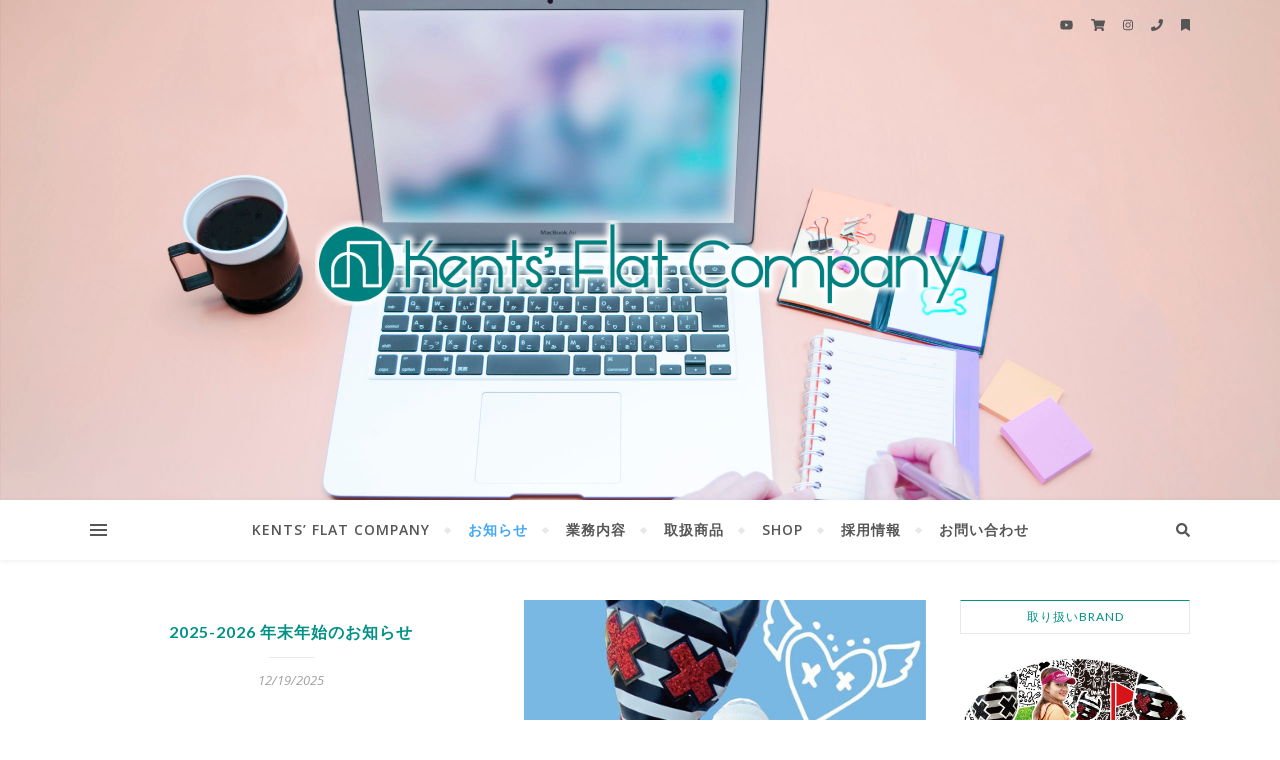

--- FILE ---
content_type: text/html; charset=UTF-8
request_url: https://kents-flat.com/category/news/
body_size: 17017
content:
<!DOCTYPE html>
<html lang="ja">
<head>
	<meta charset="UTF-8">
	<meta name="viewport" content="width=device-width, initial-scale=1.0, maximum-scale=1.0, user-scalable=no" />

	<meta name='robots' content='index, follow, max-image-preview:large, max-snippet:-1, max-video-preview:-1' />

	<!-- This site is optimized with the Yoast SEO plugin v26.6 - https://yoast.com/wordpress/plugins/seo/ -->
	<title>news - お知らせ - Kents&#039; Flat Company</title>
	<meta name="description" content="Kents&#039; Flat Company - お知らせ - news - お知らせのページです。服飾・雑貨のOEM・ODMのKents&#039; Flat Company(ケンツフラットカンパニー)。提案から企画、生産、品質管理、そして商品のお届けまで。一貫してお客様に寄り添います。" />
	<link rel="canonical" href="https://kents-flat.com/category/news/" />
	<meta property="og:locale" content="ja_JP" />
	<meta property="og:type" content="article" />
	<meta property="og:title" content="news - お知らせ - Kents&#039; Flat Company" />
	<meta property="og:description" content="Kents&#039; Flat Company - お知らせ - news - お知らせのページです。服飾・雑貨のOEM・ODMのKents&#039; Flat Company(ケンツフラットカンパニー)。提案から企画、生産、品質管理、そして商品のお届けまで。一貫してお客様に寄り添います。" />
	<meta property="og:url" content="https://kents-flat.com/category/news/" />
	<meta property="og:site_name" content="Kents&#039; Flat Company" />
	<meta name="twitter:card" content="summary_large_image" />
	<script type="application/ld+json" class="yoast-schema-graph">{"@context":"https://schema.org","@graph":[{"@type":"CollectionPage","@id":"https://kents-flat.com/category/news/","url":"https://kents-flat.com/category/news/","name":"news - お知らせ - Kents&#039; Flat Company","isPartOf":{"@id":"https://kents-flat.com/#website"},"description":"Kents&#039; Flat Company - お知らせ - news - お知らせのページです。服飾・雑貨のOEM・ODMのKents' Flat Company(ケンツフラットカンパニー)。提案から企画、生産、品質管理、そして商品のお届けまで。一貫してお客様に寄り添います。","breadcrumb":{"@id":"https://kents-flat.com/category/news/#breadcrumb"},"inLanguage":"ja"},{"@type":"BreadcrumbList","@id":"https://kents-flat.com/category/news/#breadcrumb","itemListElement":[{"@type":"ListItem","position":1,"name":"ホーム","item":"https://kents-flat.com/"},{"@type":"ListItem","position":2,"name":"news"}]},{"@type":"WebSite","@id":"https://kents-flat.com/#website","url":"https://kents-flat.com/","name":"Kents&#039; Flat Company","description":"企画から生産、商品のお届けまで。 OEM・ODMの多彩なニーズにお応えします。","publisher":{"@id":"https://kents-flat.com/#organization"},"alternateName":"ケンツフラットカンパニー","potentialAction":[{"@type":"SearchAction","target":{"@type":"EntryPoint","urlTemplate":"https://kents-flat.com/?s={search_term_string}"},"query-input":{"@type":"PropertyValueSpecification","valueRequired":true,"valueName":"search_term_string"}}],"inLanguage":"ja"},{"@type":"Organization","@id":"https://kents-flat.com/#organization","name":"Kents' Flat Company(ケンツフラットカンパニー株式会社)","alternateName":"ケンツフラット","url":"https://kents-flat.com/","logo":{"@type":"ImageObject","inLanguage":"ja","@id":"https://kents-flat.com/#/schema/logo/image/","url":"https://kents-flat.com/k2062/wp-content/uploads/2020/07/cropped-ken6-1.png","contentUrl":"https://kents-flat.com/k2062/wp-content/uploads/2020/07/cropped-ken6-1.png","width":425,"height":198,"caption":"Kents' Flat Company(ケンツフラットカンパニー株式会社)"},"image":{"@id":"https://kents-flat.com/#/schema/logo/image/"},"sameAs":["https://www.instagram.com/kentsflat/","https://www.youtube.com/channel/UCdvCtnIb8CPF5q1CQLnGdIw"]}]}</script>
	<!-- / Yoast SEO plugin. -->


<link rel='dns-prefetch' href='//fonts.googleapis.com' />
<link rel="alternate" type="application/rss+xml" title="Kents&#039; Flat Company &raquo; フィード" href="https://kents-flat.com/feed/" />
<link rel="alternate" type="application/rss+xml" title="Kents&#039; Flat Company &raquo; コメントフィード" href="https://kents-flat.com/comments/feed/" />
<link rel="alternate" type="application/rss+xml" title="Kents&#039; Flat Company &raquo; news カテゴリーのフィード" href="https://kents-flat.com/category/news/feed/" />
<style id='wp-img-auto-sizes-contain-inline-css' type='text/css'>
img:is([sizes=auto i],[sizes^="auto," i]){contain-intrinsic-size:3000px 1500px}
/*# sourceURL=wp-img-auto-sizes-contain-inline-css */
</style>
<link rel='stylesheet' id='sbi_styles-css' href='https://kents-flat.com/k2062/wp-content/plugins/instagram-feed/css/sbi-styles.min.css?ver=6.10.0' type='text/css' media='all' />
<style id='wp-emoji-styles-inline-css' type='text/css'>

	img.wp-smiley, img.emoji {
		display: inline !important;
		border: none !important;
		box-shadow: none !important;
		height: 1em !important;
		width: 1em !important;
		margin: 0 0.07em !important;
		vertical-align: -0.1em !important;
		background: none !important;
		padding: 0 !important;
	}
/*# sourceURL=wp-emoji-styles-inline-css */
</style>
<link rel='stylesheet' id='wp-block-library-css' href='https://kents-flat.com/k2062/wp-includes/css/dist/block-library/style.min.css?ver=6.9' type='text/css' media='all' />
<style id='classic-theme-styles-inline-css' type='text/css'>
/*! This file is auto-generated */
.wp-block-button__link{color:#fff;background-color:#32373c;border-radius:9999px;box-shadow:none;text-decoration:none;padding:calc(.667em + 2px) calc(1.333em + 2px);font-size:1.125em}.wp-block-file__button{background:#32373c;color:#fff;text-decoration:none}
/*# sourceURL=/wp-includes/css/classic-themes.min.css */
</style>
<style id='global-styles-inline-css' type='text/css'>
:root{--wp--preset--aspect-ratio--square: 1;--wp--preset--aspect-ratio--4-3: 4/3;--wp--preset--aspect-ratio--3-4: 3/4;--wp--preset--aspect-ratio--3-2: 3/2;--wp--preset--aspect-ratio--2-3: 2/3;--wp--preset--aspect-ratio--16-9: 16/9;--wp--preset--aspect-ratio--9-16: 9/16;--wp--preset--color--black: #000000;--wp--preset--color--cyan-bluish-gray: #abb8c3;--wp--preset--color--white: #ffffff;--wp--preset--color--pale-pink: #f78da7;--wp--preset--color--vivid-red: #cf2e2e;--wp--preset--color--luminous-vivid-orange: #ff6900;--wp--preset--color--luminous-vivid-amber: #fcb900;--wp--preset--color--light-green-cyan: #7bdcb5;--wp--preset--color--vivid-green-cyan: #00d084;--wp--preset--color--pale-cyan-blue: #8ed1fc;--wp--preset--color--vivid-cyan-blue: #0693e3;--wp--preset--color--vivid-purple: #9b51e0;--wp--preset--gradient--vivid-cyan-blue-to-vivid-purple: linear-gradient(135deg,rgb(6,147,227) 0%,rgb(155,81,224) 100%);--wp--preset--gradient--light-green-cyan-to-vivid-green-cyan: linear-gradient(135deg,rgb(122,220,180) 0%,rgb(0,208,130) 100%);--wp--preset--gradient--luminous-vivid-amber-to-luminous-vivid-orange: linear-gradient(135deg,rgb(252,185,0) 0%,rgb(255,105,0) 100%);--wp--preset--gradient--luminous-vivid-orange-to-vivid-red: linear-gradient(135deg,rgb(255,105,0) 0%,rgb(207,46,46) 100%);--wp--preset--gradient--very-light-gray-to-cyan-bluish-gray: linear-gradient(135deg,rgb(238,238,238) 0%,rgb(169,184,195) 100%);--wp--preset--gradient--cool-to-warm-spectrum: linear-gradient(135deg,rgb(74,234,220) 0%,rgb(151,120,209) 20%,rgb(207,42,186) 40%,rgb(238,44,130) 60%,rgb(251,105,98) 80%,rgb(254,248,76) 100%);--wp--preset--gradient--blush-light-purple: linear-gradient(135deg,rgb(255,206,236) 0%,rgb(152,150,240) 100%);--wp--preset--gradient--blush-bordeaux: linear-gradient(135deg,rgb(254,205,165) 0%,rgb(254,45,45) 50%,rgb(107,0,62) 100%);--wp--preset--gradient--luminous-dusk: linear-gradient(135deg,rgb(255,203,112) 0%,rgb(199,81,192) 50%,rgb(65,88,208) 100%);--wp--preset--gradient--pale-ocean: linear-gradient(135deg,rgb(255,245,203) 0%,rgb(182,227,212) 50%,rgb(51,167,181) 100%);--wp--preset--gradient--electric-grass: linear-gradient(135deg,rgb(202,248,128) 0%,rgb(113,206,126) 100%);--wp--preset--gradient--midnight: linear-gradient(135deg,rgb(2,3,129) 0%,rgb(40,116,252) 100%);--wp--preset--font-size--small: 13px;--wp--preset--font-size--medium: 20px;--wp--preset--font-size--large: 36px;--wp--preset--font-size--x-large: 42px;--wp--preset--spacing--20: 0.44rem;--wp--preset--spacing--30: 0.67rem;--wp--preset--spacing--40: 1rem;--wp--preset--spacing--50: 1.5rem;--wp--preset--spacing--60: 2.25rem;--wp--preset--spacing--70: 3.38rem;--wp--preset--spacing--80: 5.06rem;--wp--preset--shadow--natural: 6px 6px 9px rgba(0, 0, 0, 0.2);--wp--preset--shadow--deep: 12px 12px 50px rgba(0, 0, 0, 0.4);--wp--preset--shadow--sharp: 6px 6px 0px rgba(0, 0, 0, 0.2);--wp--preset--shadow--outlined: 6px 6px 0px -3px rgb(255, 255, 255), 6px 6px rgb(0, 0, 0);--wp--preset--shadow--crisp: 6px 6px 0px rgb(0, 0, 0);}:where(.is-layout-flex){gap: 0.5em;}:where(.is-layout-grid){gap: 0.5em;}body .is-layout-flex{display: flex;}.is-layout-flex{flex-wrap: wrap;align-items: center;}.is-layout-flex > :is(*, div){margin: 0;}body .is-layout-grid{display: grid;}.is-layout-grid > :is(*, div){margin: 0;}:where(.wp-block-columns.is-layout-flex){gap: 2em;}:where(.wp-block-columns.is-layout-grid){gap: 2em;}:where(.wp-block-post-template.is-layout-flex){gap: 1.25em;}:where(.wp-block-post-template.is-layout-grid){gap: 1.25em;}.has-black-color{color: var(--wp--preset--color--black) !important;}.has-cyan-bluish-gray-color{color: var(--wp--preset--color--cyan-bluish-gray) !important;}.has-white-color{color: var(--wp--preset--color--white) !important;}.has-pale-pink-color{color: var(--wp--preset--color--pale-pink) !important;}.has-vivid-red-color{color: var(--wp--preset--color--vivid-red) !important;}.has-luminous-vivid-orange-color{color: var(--wp--preset--color--luminous-vivid-orange) !important;}.has-luminous-vivid-amber-color{color: var(--wp--preset--color--luminous-vivid-amber) !important;}.has-light-green-cyan-color{color: var(--wp--preset--color--light-green-cyan) !important;}.has-vivid-green-cyan-color{color: var(--wp--preset--color--vivid-green-cyan) !important;}.has-pale-cyan-blue-color{color: var(--wp--preset--color--pale-cyan-blue) !important;}.has-vivid-cyan-blue-color{color: var(--wp--preset--color--vivid-cyan-blue) !important;}.has-vivid-purple-color{color: var(--wp--preset--color--vivid-purple) !important;}.has-black-background-color{background-color: var(--wp--preset--color--black) !important;}.has-cyan-bluish-gray-background-color{background-color: var(--wp--preset--color--cyan-bluish-gray) !important;}.has-white-background-color{background-color: var(--wp--preset--color--white) !important;}.has-pale-pink-background-color{background-color: var(--wp--preset--color--pale-pink) !important;}.has-vivid-red-background-color{background-color: var(--wp--preset--color--vivid-red) !important;}.has-luminous-vivid-orange-background-color{background-color: var(--wp--preset--color--luminous-vivid-orange) !important;}.has-luminous-vivid-amber-background-color{background-color: var(--wp--preset--color--luminous-vivid-amber) !important;}.has-light-green-cyan-background-color{background-color: var(--wp--preset--color--light-green-cyan) !important;}.has-vivid-green-cyan-background-color{background-color: var(--wp--preset--color--vivid-green-cyan) !important;}.has-pale-cyan-blue-background-color{background-color: var(--wp--preset--color--pale-cyan-blue) !important;}.has-vivid-cyan-blue-background-color{background-color: var(--wp--preset--color--vivid-cyan-blue) !important;}.has-vivid-purple-background-color{background-color: var(--wp--preset--color--vivid-purple) !important;}.has-black-border-color{border-color: var(--wp--preset--color--black) !important;}.has-cyan-bluish-gray-border-color{border-color: var(--wp--preset--color--cyan-bluish-gray) !important;}.has-white-border-color{border-color: var(--wp--preset--color--white) !important;}.has-pale-pink-border-color{border-color: var(--wp--preset--color--pale-pink) !important;}.has-vivid-red-border-color{border-color: var(--wp--preset--color--vivid-red) !important;}.has-luminous-vivid-orange-border-color{border-color: var(--wp--preset--color--luminous-vivid-orange) !important;}.has-luminous-vivid-amber-border-color{border-color: var(--wp--preset--color--luminous-vivid-amber) !important;}.has-light-green-cyan-border-color{border-color: var(--wp--preset--color--light-green-cyan) !important;}.has-vivid-green-cyan-border-color{border-color: var(--wp--preset--color--vivid-green-cyan) !important;}.has-pale-cyan-blue-border-color{border-color: var(--wp--preset--color--pale-cyan-blue) !important;}.has-vivid-cyan-blue-border-color{border-color: var(--wp--preset--color--vivid-cyan-blue) !important;}.has-vivid-purple-border-color{border-color: var(--wp--preset--color--vivid-purple) !important;}.has-vivid-cyan-blue-to-vivid-purple-gradient-background{background: var(--wp--preset--gradient--vivid-cyan-blue-to-vivid-purple) !important;}.has-light-green-cyan-to-vivid-green-cyan-gradient-background{background: var(--wp--preset--gradient--light-green-cyan-to-vivid-green-cyan) !important;}.has-luminous-vivid-amber-to-luminous-vivid-orange-gradient-background{background: var(--wp--preset--gradient--luminous-vivid-amber-to-luminous-vivid-orange) !important;}.has-luminous-vivid-orange-to-vivid-red-gradient-background{background: var(--wp--preset--gradient--luminous-vivid-orange-to-vivid-red) !important;}.has-very-light-gray-to-cyan-bluish-gray-gradient-background{background: var(--wp--preset--gradient--very-light-gray-to-cyan-bluish-gray) !important;}.has-cool-to-warm-spectrum-gradient-background{background: var(--wp--preset--gradient--cool-to-warm-spectrum) !important;}.has-blush-light-purple-gradient-background{background: var(--wp--preset--gradient--blush-light-purple) !important;}.has-blush-bordeaux-gradient-background{background: var(--wp--preset--gradient--blush-bordeaux) !important;}.has-luminous-dusk-gradient-background{background: var(--wp--preset--gradient--luminous-dusk) !important;}.has-pale-ocean-gradient-background{background: var(--wp--preset--gradient--pale-ocean) !important;}.has-electric-grass-gradient-background{background: var(--wp--preset--gradient--electric-grass) !important;}.has-midnight-gradient-background{background: var(--wp--preset--gradient--midnight) !important;}.has-small-font-size{font-size: var(--wp--preset--font-size--small) !important;}.has-medium-font-size{font-size: var(--wp--preset--font-size--medium) !important;}.has-large-font-size{font-size: var(--wp--preset--font-size--large) !important;}.has-x-large-font-size{font-size: var(--wp--preset--font-size--x-large) !important;}
:where(.wp-block-post-template.is-layout-flex){gap: 1.25em;}:where(.wp-block-post-template.is-layout-grid){gap: 1.25em;}
:where(.wp-block-term-template.is-layout-flex){gap: 1.25em;}:where(.wp-block-term-template.is-layout-grid){gap: 1.25em;}
:where(.wp-block-columns.is-layout-flex){gap: 2em;}:where(.wp-block-columns.is-layout-grid){gap: 2em;}
:root :where(.wp-block-pullquote){font-size: 1.5em;line-height: 1.6;}
/*# sourceURL=global-styles-inline-css */
</style>
<link rel='stylesheet' id='wpcf7-stripe-css' href='https://kents-flat.com/k2062/wp-content/plugins/contact-form-7/modules/stripe/style.css?ver=6.1.4' type='text/css' media='all' />
<link rel='stylesheet' id='contact-form-7-css' href='https://kents-flat.com/k2062/wp-content/plugins/contact-form-7/includes/css/styles.css?ver=6.1.4' type='text/css' media='all' />
<link rel='stylesheet' id='bard-style-css' href='https://kents-flat.com/k2062/wp-content/themes/bard-pro-premium/style.css?ver=2.4.3' type='text/css' media='all' />
<link rel='stylesheet' id='bard-responsive-css' href='https://kents-flat.com/k2062/wp-content/themes/bard-pro-premium/assets/css/responsive.css?ver=2.4.3' type='text/css' media='all' />
<link rel='stylesheet' id='fontello-css' href='https://kents-flat.com/k2062/wp-content/themes/bard-pro-premium/assets/css/fontello.css?ver=2.4.3' type='text/css' media='all' />
<link rel='stylesheet' id='slick-css' href='https://kents-flat.com/k2062/wp-content/themes/bard-pro-premium/assets/css/slick.css?ver=6.9' type='text/css' media='all' />
<link rel='stylesheet' id='scrollbar-css' href='https://kents-flat.com/k2062/wp-content/themes/bard-pro-premium/assets/css/perfect-scrollbar.css?ver=6.9' type='text/css' media='all' />
<link rel='stylesheet' id='bard_enqueue_Arizonia-css' href='https://fonts.googleapis.com/css?family=Arizonia%3A100%2C200%2C300%2C400%2C400i%2C500%2C600%2C700%2C800%2C900&#038;ver=1.0.0' type='text/css' media='all' />
<link rel='stylesheet' id='bard_enqueue_Open_Sans-css' href='https://fonts.googleapis.com/css?family=Open+Sans%3A100%2C200%2C300%2C400%2C400i%2C500%2C600%2C700%2C800%2C900&#038;ver=1.0.0' type='text/css' media='all' />
<link rel='stylesheet' id='bard_enqueue_Lato-css' href='https://fonts.googleapis.com/css?family=Lato%3A100%2C200%2C300%2C400%2C400i%2C500%2C600%2C700%2C800%2C900&#038;ver=1.0.0' type='text/css' media='all' />
<link rel='stylesheet' id='recent-posts-widget-with-thumbnails-public-style-css' href='https://kents-flat.com/k2062/wp-content/plugins/recent-posts-widget-with-thumbnails/public.css?ver=7.1.1' type='text/css' media='all' />
<script type="text/javascript" src="https://kents-flat.com/k2062/wp-includes/js/jquery/jquery.min.js?ver=3.7.1" id="jquery-core-js"></script>
<script type="text/javascript" src="https://kents-flat.com/k2062/wp-includes/js/jquery/jquery-migrate.min.js?ver=3.4.1" id="jquery-migrate-js"></script>
<link rel="https://api.w.org/" href="https://kents-flat.com/wp-json/" /><link rel="alternate" title="JSON" type="application/json" href="https://kents-flat.com/wp-json/wp/v2/categories/11" /><link rel="EditURI" type="application/rsd+xml" title="RSD" href="https://kents-flat.com/k2062/xmlrpc.php?rsd" />
<meta name="generator" content="WordPress 6.9" />
<style id="bard_dynamic_css">#top-bar,#top-menu .sub-menu {background-color: #ffffff;}#top-bar a {color: #565656;}#top-menu .sub-menu,#top-menu .sub-menu a {border-color: rgba(86,86,86, 0.05);}#top-bar a:hover,#top-bar li.current-menu-item > a,#top-bar li.current-menu-ancestor > a,#top-bar .sub-menu li.current-menu-item > a,#top-bar .sub-menu li.current-menu-ancestor > a {color: #42a7f4;}.header-logo a,.site-description,.header-socials-icon {color: #111111;}.site-description:before,.site-description:after {background: #111111;}.header-logo a:hover,.header-socials-icon:hover {color: #565656;}.entry-header {background-color: #ffffff;}#main-nav,#main-menu .sub-menu,#main-nav #s {background-color: #ffffff;}#main-nav a,#main-nav .svg-inline--fa,#main-nav #s {color: #565656;}.main-nav-sidebar div span,.mobile-menu-btn span,.btn-tooltip {background-color: #565656;}.btn-tooltip:before {border-top-color: #565656;}#main-nav {box-shadow: 0px 1px 5px rgba(86,86,86, 0.1);}#main-menu .sub-menu,#main-menu .sub-menu a {border-color: rgba(86,86,86, 0.05);}#main-nav #s::-webkit-input-placeholder { /* Chrome/Opera/Safari */color: rgba(86,86,86, 0.7);}#main-nav #s::-moz-placeholder { /* Firefox 19+ */color: rgba(86,86,86, 0.7);}#main-nav #s:-ms-input-placeholder { /* IE 10+ */color: rgba(86,86,86, 0.7);}#main-nav #s:-moz-placeholder { /* Firefox 18- */color: rgba(86,86,86, 0.7);}#main-nav a:hover,#main-nav .svg-inline--fa:hover,#main-nav li.current-menu-item > a,#main-nav li.current-menu-ancestor > a,#main-nav .sub-menu li.current-menu-item > a,#main-nav .sub-menu li.current-menu-ancestor > a {color: #42a7f4;}.main-nav-sidebar:hover div span {background-color: #42a7f4;}/* Background */.sidebar-alt,.main-content,.featured-slider-area,#featured-links,.page-content select,.page-content input,.page-content textarea,.page-content #featured-links h6 {background-color: #ffffff;}.featured-link .cv-inner {border-color: rgba(255,255,255, 0.4);}.featured-link:hover .cv-inner {border-color: rgba(255,255,255, 0.8);}.bard_promo_box_widget h6 {background-color: #ffffff;}.bard_promo_box_widget .promo-box:after{border-color: #ffffff;}/* Text */.page-content,.page-content select,.page-content input,.page-content textarea,.page-content .bard-widget a,.bard_promo_box_widget h6 {color: #565656;}/* Title */.page-content h1,.page-content h1,.page-content h2,.page-content h3,.page-content h4,.page-content h5,.page-content h6,.page-content .post-title a,.page-content .post-author a,.page-content .author-description h3 a,.page-content .related-posts h5 a,.page-content .blog-pagination .previous-page a,.page-content .blog-pagination .next-page a,blockquote,.page-content .post-share a,.page-content .comment-author,.page-content .read-more a {color: #019187;}.sidebar-alt-close-btn span,.widget_mc4wp_form_widget .widget-title h4:after,.widget_wysija .widget-title h4:after {background-color: #019187;}.page-content .read-more a:hover,.page-content .post-title a:hover {color: rgba(1,145,135, 0.75);}/* Meta */.page-content .post-author,.page-content .post-meta,.page-content .post-meta a,.page-content .related-post-date,.page-content .comment-meta a,.page-content .author-share a,.page-content .post-tags a,.page-content .tagcloud a,.widget_categories li,.widget_archive li,.bard-subscribe-text p,.rpwwt-post-author,.rpwwt-post-categories,.rpwwt-post-date,.rpwwt-post-comments-number,.single-navigation span,.comment-notes {color: #a1a1a1;}.page-content input::-webkit-input-placeholder { /* Chrome/Opera/Safari */color: #a1a1a1;}.page-content input::-moz-placeholder { /* Firefox 19+ */color: #a1a1a1;}.page-content input:-ms-input-placeholder { /* IE 10+ */color: #a1a1a1;}.page-content input:-moz-placeholder { /* Firefox 18- */color: #a1a1a1;}/* Accent */.page-content a,.post-categories,#page-wrap .bard-widget.widget_text a,#page-wrap .bard-widget.bard_author_widget a,.scrolltop,.required {color: #019187;}/* Disable TMP.page-content .elementor a,.page-content .elementor a:hover {color: inherit;}*/.page-content .widget-title h4 {border-top-color: #019187; }.ps-container > .ps-scrollbar-y-rail > .ps-scrollbar-y,.read-more a:after {background: #019187;}.page-content a:hover,.scrolltop:hover {color: rgba(1,145,135, 0.8);}blockquote {border-color: #019187;}.slide-caption {color: #ffffff;background: #019187;}.page-content .wprm-rating-star svg polygon {stroke: #019187;}.page-content .wprm-rating-star-full svg polygon,.page-content .wprm-comment-rating svg path,.page-content .comment-form-wprm-rating svg path{fill: #019187;}/* Selection */::-moz-selection {color: #ffffff;background: #42a7f4;}::selection {color: #ffffff;background: #42a7f4;}/* Border */.page-content .post-footer,.blog-list-style,.page-content .author-description,.page-content .single-navigation,.page-content .related-posts,.page-content .entry-comments,.widget-title h4,.page-content .bard-widget li,.page-content #wp-calendar,.page-content #wp-calendar caption,.page-content #wp-calendar tbody td,.page-content .widget_nav_menu li a,.page-content .widget_pages li a,.page-content .tagcloud a,.page-content select,.page-content input,.page-content textarea,.post-tags a,.gallery-caption,.wp-caption-text,table tr,table th,table td,pre,.page-content .wprm-recipe-instruction,.page-content .social-icons a {border-color: #e8e8e8;}.page-content .wprm-recipe {box-shadow: 0 0 3px 1px #e8e8e8;}hr,.border-divider,#main-menu > li:after {background-color: #e8e8e8;}.sticky,.bard-widget.widget_mc4wp_form_widget,.bard-widget.widget_wysija,.wprm-recipe-details-container,.wprm-recipe-notes-container p {background-color: #f6f6f6;}/* Buttons */.widget_search .svg-fa-wrap,.widget_search #searchsubmit,.page-content input.submit,.page-content .blog-pagination.numeric a,.page-content .blog-pagination.load-more a,.page-content .post-password-form input[type="submit"],.page-content .wpcf7 [type="submit"],.page-content .wprm-recipe-print,.page-content .wprm-jump-to-recipe-shortcode,.page-content .wprm-print-recipe-shortcode {color: #ffffff;background-color: #019187;}.page-content input.submit:hover,.page-content .blog-pagination.numeric a:hover,.page-content .blog-pagination.numeric span,.page-content .blog-pagination.load-more a:hover,.page-content .widget_mc4wp_form_widget input[type="submit"],.page-content .widget_wysija input[type="submit"],.page-content .post-password-form input[type="submit"]:hover,.page-content .wpcf7 [type="submit"]:hover,.page-content .wprm-recipe-print:hover,.page-content .wprm-jump-to-recipe-shortcode:hover,.page-content .wprm-print-recipe-shortcode:hover {color: #ffffff;background-color: #42a7f4;}/* Image Overlay */.image-overlay,#infscr-loading,.page-content h4.image-overlay,.image-overlay a,.page-content .image-overlay a,#featured-slider .slider-dots,.header-slider-dots {color: #ffffff;}.header-slider-dots .slick-active,.entry-header-slider .slick-arrow,.post-slider .slick-arrow,#featured-slider .slick-arrow,.slider-title:after {background: #ffffff;}.image-overlay,#infscr-loading,.page-content h4.image-overlay {background-color: rgba(73,73,73, 0.3);}/* Background */#page-footer,#page-footer select,#page-footer input,#page-footer textarea {background-color: #ffffff;}.footer-socials,.footer-widgets,.instagram-title h4 {background-color: #ffffff;}/* Text */#page-footer,#page-footer a,#page-footer select,#page-footer input,#page-footer textarea {color: #565656;}/* Title */#page-footer h1,#page-footer h2,#page-footer h3,#page-footer h4,#page-footer h5,#page-footer h6,#page-footer .footer-socials a {color: #019187;}/* Accent */#page-footer a:hover,#page-footer .copyright-info a:hover,#page-footer .footer-menu-container a:hover {color: #42a7f4;}/* Border */#page-footer a,.alt-widget-title,#page-footer .bard-widget li,#page-footer #wp-calendar,#page-footer #wp-calendar caption,#page-footer #wp-calendar th,#page-footer #wp-calendar td,#page-footer .widget_nav_menu li a,#page-footer .social-icons a,#page-footer select,#page-footer input,#page-footer textarea,.footer-widgets {border-color: #e8e8e8;}#page-footer hr {background-color: #e8e8e8;}/* Copyright */.footer-copyright {background-color: #f6f6f6;}.copyright-info,#page-footer .copyright-info a,.footer-menu-container,#page-footer .footer-menu-container a {color: #a1a1a1;}.bard-preloader-wrap {background-color: #ffffff;}@media screen and ( max-width: 768px ) {#featured-links {display: none;}}@media screen and ( max-width: 640px ) {.related-posts {display: none;}}.header-logo a {font-family: 'Arizonia';font-size: 180px;line-height: 160px;letter-spacing: 0px;font-weight: 400;}.header-logo .site-description {font-size: 15px;}#top-menu li a {font-family: 'Open Sans';font-size: 12px;line-height: 50px;letter-spacing: 1px;font-weight: 600;}.top-bar-socials a {font-size: 12px;line-height: 50px;}#top-bar .mobile-menu-btn {line-height: 50px;}#top-menu .sub-menu > li > a {font-size: 11px;line-height: 3.7;letter-spacing: 0.8px;}@media screen and ( max-width: 979px ) {.top-bar-socials {float: none !important;}.top-bar-socials a {line-height: 40px !important;}}#main-menu li a {font-family: 'Open Sans';font-size: 14px;line-height: 60px;letter-spacing: 1px;font-weight: 600;}#mobile-menu li {font-family: 'Open Sans';font-size: 14px;line-height: 3.6;letter-spacing: 1px;font-weight: 600;}.main-nav-search,.main-nav-socials-trigger {line-height: 60px;font-size: 14px;}#main-nav #s {font-size: 14px;line-height: 61px;}#main-menu li.menu-item-has-children>a:after {font-size: 14px;}#main-nav {min-height:60px;}.main-nav-sidebar,.random-post-btn {height:60px;}#main-menu .sub-menu > li > a,#mobile-menu .sub-menu > li {font-size: 13px;line-height: 3.5;letter-spacing: 1px;}.mobile-menu-btn {font-size: 16px;line-height: 60px;}.main-nav-socials a {font-size: 13px;line-height: 60px;}.random-post-btn {font-size: 16px;line-height: 60px;}#top-menu li a,#main-menu li a,#mobile-menu li {text-transform: uppercase;}#wp-calendar thead th,#wp-calendar caption,h1,h2,h3,h4,h5,h6,#reply-title,#reply-title a,.comments-area #submit,.blog-pagination {font-family: 'Lato';}/* font size 34px */h1 {font-size: 34px;}/* font size 30px */h2 {font-size: 30px;}/* font size 26px */h3 {font-size: 26px;}/* font size 22px */h4 {font-size: 22px;}/* font size 18px */h5,.page-content .wprm-recipe-name,.page-content .wprm-recipe-header {font-size: 18px;}/* font size 14px */h6 {font-size: 14px;}/* font size 31px */.slider-title {font-size: 31px;line-height: 46px;letter-spacing: 1.9px;}/* font size 14px */.category-description h3,.author-description h3,.related-posts h3,#reply-title,#reply-title a,.comment-title h2,.comment-title,.bard_author_widget h3,.alt-widget-title h4 {font-size: 14px;}/* font size 13px */.single-navigation > div h5,.comment-author {font-size: 13px;}/* font size 12px */.widget-title h4 {font-size: 12px;}.post-title,.page-title,.woocommerce div.product .product_title,.woocommerce ul.products li.product .woocommerce-loop-category__title,.woocommerce ul.products li.product .woocommerce-loop-product__title,.woocommerce ul.products li.product h3 {line-height: 31px;}.blog-classic-style .post-title,.single .post-title,.page-title {font-size: 22px;}@media screen and ( max-width: 640px ) {.blog-classic-style .post-title {font-size: 16px;}}.blog-list-style .post-title,.blog-grid-style .post-title {font-size: 16px;}/* letter spacing 1px */.blog-list-style .post-title,.blog-grid-style .post-title.single-navigation > div h5,.alt-widget-title h4 {letter-spacing: 1.5px;}/* letter spacing 0.5px */.post-title,.page-title,.widget-title h4,.category-description h3,.author-description h3,.related-posts h3,#reply-title,#reply-title a,.comment-title h2,.comment-title,.bard_author_widget h3,.comment-author {letter-spacing: 1px;}/* font weight */h1,h2,h3,h4,h5,h6,#reply-title {font-weight: 600;}.slider-title,.post-title,.page-title,.woocommerce div.product .product_title,.woocommerce ul.products li.product .woocommerce-loop-category__title,.woocommerce ul.products li.product .woocommerce-loop-product__title,.woocommerce ul.products li.product h3 {font-style: normal;}.slider-title,.post-title,.page-title,.woocommerce div.product .product_title,.woocommerce ul.products li.product .woocommerce-loop-category__title,.woocommerce ul.products li.product .woocommerce-loop-product__title,.woocommerce ul.products li.product h3 {text-transform: uppercase;}body,.header-logo .site-description,#featured-links h6,.bard_promo_box_widget h6,.instagram-title h4,input,textarea,select,.bard-subscribe-text h4,.widget_wysija_cont .updated,.widget_wysija_cont .error,.widget_wysija_cont .xdetailed-errors,#infscr-loading {font-family: 'Open Sans';}body {font-size: 15px;line-height: 25px;font-weight: 400;}/* letter spacing 0 */body,.widget_recent_comments li,.widget_meta li,.widget_recent_comments li,.widget_pages > ul > li,.widget_archive li,.widget_categories > ul > li,.widget_recent_entries ul li,.widget_nav_menu li,.related-post-date,.post-media .image-overlay a,.rpwwt-post-title {letter-spacing: 0px;}/* letter spacing 0.5 + */.post-media .image-overlay span {letter-spacing: 0.5px;}/* letter spacing 1 + */#main-nav #searchform input,.instagram-title h4,.bard-subscribe-text h4,.page-404 p,#wp-calendar caption,.related-posts h5 a {letter-spacing: 1px;}/* letter spacing 1.5 + */#featured-links h6,.bard_promo_box_widget h6,.comments-area #submit,.page-content .blog-pagination.default .previous-page a,.page-content .blog-pagination.default .next-page a {letter-spacing: 1.5px;}/* letter spacing 2 + */.tagcloud a,.widget_mc4wp_form_widget input[type='submit'],.widget_wysija input[type='submit'],.slider-read-more a,.read-more a,.blog-pagination a,.blog-pagination span {letter-spacing: 2px;}.post-categories a {letter-spacing: 1.7px;}/* font size 18px */.post-media .image-overlay p,.post-media .image-overlay a {font-size: 17px;}/* font size 16px */blockquote {font-size: 16px;}/* font size 14px */.single .post-footer,.blog-classic-style .post-footer,input,textarea,select,.wp-caption-text,.author-share a,#featured-links h6,.bard_promo_box_widget h6,#wp-calendar,.instagram-title h4,.footer-socials a,.comment-notes,.widget_search .svg-fa-wrap {font-size: 14px;}/* font size 13px */.slider-categories,.slider-read-more a,.blog-grid-style .post-footer,.post-meta,.read-more a,.blog-pagination a,.blog-pagination span,.rpwwt-post-author,.rpwwt-post-categories,.rpwwt-post-date,.rpwwt-post-comments-number,.footer-socials-icon,.copyright-info,.footer-menu-container,.comment-reply-link {font-size: 13px;}/* font size 12px */.post-categories a,.post-tags a,.widget_recent_entries ul li span,#wp-calendar caption,#wp-calendar tfoot #prev a,#wp-calendar tfoot #next a,.related-posts h5 a,.related-post-date,.page-content .blog-pagination.default .previous-page a,.page-content .blog-pagination.default .next-page a {font-size: 12px;}/* font size 11px */.comment-meta,.tagcloud a,.single-navigation span,.comments-area #submit {font-size: 11px !important;}.boxed-wrapper {max-width: 1160px;}.sidebar-alt {max-width: 300px;left: -300px; padding: 85px 35px 0px;}.sidebar-left,.sidebar-right {width: 262px;}[data-layout*="rsidebar"] .main-container,[data-layout*="lsidebar"] .main-container {float: left;width: calc(100% - 262px);width: -webkit-calc(100% - 262px);}[data-layout*="lrsidebar"] .main-container {width: calc(100% - 524px);width: -webkit-calc(100% - 524px);}[data-layout*="fullwidth"] .main-container {width: 100%;}#top-bar > div,#main-nav > div,#featured-links,.main-content,.page-footer-inner,.featured-slider-area.boxed-wrapper {padding-left: 30px;padding-right: 30px;}@media screen and ( max-width: 1050px ) {.sidebar-left,.sidebar-right {width: 100% !important;padding: 0 !important;}.sidebar-left-wrap,.sidebar-right-wrap,.footer-widgets .bard-widget {float: none !important;width: 65% !important;margin-left: auto !important;margin-right: auto !important;}.main-container {width: 100% !important;}}.bard-instagram-widget #sb_instagram {max-width: none !important;}.bard-instagram-widget #sbi_images {display: -webkit-box;display: -ms-flexbox;display: flex;}.bard-instagram-widget #sbi_images .sbi_photo {height: auto !important;}.bard-instagram-widget #sbi_images .sbi_photo img {display: block !important;}.bard-widget #sbi_images .sbi_photo {height: auto !important;}.bard-widget #sbi_images .sbi_photo img {display: block !important;}#top-bar {position: absolute;left: 0;z-index: 1005;width: 100%;background-color: transparent !important;box-shadow: none;}#top-menu {float: left;}.top-bar-socials {float: right;}@media screen and ( max-width: 979px ) {.top-bar-socials {float: none !important;}.top-bar-socials a {line-height: 40px !important;}}.entry-header:not(.html-image) {height: 500px;background-size: cover;}.entry-header-slider div {height: 500px;}.entry-header {background-position: center center;}.entry-header {background-color: transparent !important;}.header-logo {padding-top: 220px;}.logo-img {max-width: 650px;}.header-logo a:not(.logo-img),.site-description {display: none;}@media screen and (max-width: 880px) {.logo-img { max-width: 300px;}}#main-nav {text-align: center;}.main-nav-icons.main-nav-socials-mobile {left: 30px;}.main-nav-socials-trigger {position: absolute;top: 0px;left: 30px;}.main-nav-buttons + .main-nav-socials-trigger {left: 70px;}.main-nav-buttons {position: absolute;top: 0px;left: 30px;z-index: 1;}.main-nav-icons {position: absolute;top: 0px;right: 30px;z-index: 2;}#featured-slider.boxed-wrapper {max-width: 1160px;}.slider-item-bg {height: 540px;}#featured-links .featured-link {margin-right: 25px;}#featured-links .featured-link:last-of-type {margin-right: 0;}#featured-links .featured-link {width: calc( (100% - -25px) / 0 - 1px);width: -webkit-calc( (100% - -25px) / 0 - 1px);}.featured-link:nth-child(4) .cv-inner {display: none;}.featured-link:nth-child(5) .cv-inner {display: none;}.blog-grid > li,.main-container .featured-slider-area {margin-bottom: 35px;}@media screen and ( min-width: 979px ) {[data-layout*="col2"] .blog-classic-style:nth-last-of-type(-n+1),[data-layout*="list"] .blog-list-style:nth-last-of-type(-n+1) {margin-bottom: 0;}[data-layout*="col2"] .blog-grid-style:nth-last-of-type(-n+2) { margin-bottom: 0;}[data-layout*="col3"] .blog-grid-style:nth-last-of-type(-n+3) { margin-bottom: 0;}[data-layout*="col4"] .blog-grid-style:nth-last-of-type(-n+4) { margin-bottom: 0;}}@media screen and ( min-width: 979px ) {[data-layout*="col2"] .blog-classic-style:nth-last-of-type(-n+1),[data-layout*="list"] .blog-list-style:nth-last-of-type(-n+1) {margin-bottom: 0;}[data-layout*="col2"] .blog-grid-style:nth-last-of-type(-n+2) { margin-bottom: 0;}[data-layout*="col3"] .blog-grid-style:nth-last-of-type(-n+3) { margin-bottom: 0;}[data-layout*="col4"] .blog-grid-style:nth-last-of-type(-n+4) { margin-bottom: 0;}}@media screen and ( max-width: 640px ) {.blog-grid > li:nth-last-of-type(-n+1) {margin-bottom: 0;}}.blog-grid-style {display: inline-block;vertical-align: top;margin-right: 32px;}[data-layout*="col2"] .blog-grid-style {width: calc((100% - 32px ) / 2 - 1px);width: -webkit-calc((100% - 32px ) / 2 - 1px);}[data-layout*="col3"] .blog-grid-style {width: calc((100% - 2 * 32px ) / 3 - 2px);width: -webkit-calc((100% - 2 * 32px ) / 3 - 2px);}[data-layout*="col4"] .blog-grid-style {width: calc((100% - 3 * 32px ) / 4 - 1px);width: -webkit-calc((100% - 3 * 32px ) / 4 - 1px);}[data-layout*="rsidebar"] .sidebar-right {padding-left: 32px;}[data-layout*="lsidebar"] .sidebar-left {padding-right: 32px;}[data-layout*="lrsidebar"] .sidebar-right {padding-left: 32px;}[data-layout*="lrsidebar"] .sidebar-left {padding-right: 32px;}@media screen and ( min-width: 1050px ) {[data-layout*="col4"] .blog-grid-style:nth-of-type(4n+4) {margin-right: 0;}}@media screen and ( max-width: 1050px ) and ( min-width: 979px ) {[data-layout*="col4"] .blog-grid-style:nth-of-type(3n+3) {margin-right: 0;}}@media screen and ( min-width: 979px ) {[data-layout*="col2"] .blog-grid-style:nth-of-type(2n+2),[data-layout*="col3"] .blog-grid-style:nth-of-type(3n+3) {margin-right: 0;}}@media screen and ( max-width: 979px ) {[data-layout*="col2"] .blog-grid-style:nth-of-type(2n),[data-layout*="col3"] .blog-grid-style:nth-of-type(2n),[data-layout*="col4"] .blog-grid-style:nth-of-type(2n) {margin-right: 0;}}.blog-grid .post-header,.blog-list-style .read-more,.blog-list-style .post-share {text-align: center;}p.has-drop-cap:not(:focus)::first-letter {float: left;margin: 6px 9px 0 -1px;font-family: 'Lato';font-weight: normal;font-style: normal;font-size: 81px;line-height: 65px;text-align: center;text-transform: uppercase;color: #019187;}@-moz-document url-prefix() {p.has-drop-cap:not(:focus)::first-letter {margin-top: 10px !important;}}.page [data-dropcaps*='yes'] .post-content > p:first-of-type:first-letter {float: left;margin: 0px 12px 0 0;font-family: 'Lato';font-style: normal;font-size: 80px;line-height: 65px;text-align: center;text-transform: uppercase;color: #019187;}@-moz-document url-prefix() {.page [data-dropcaps*='yes'] .post-content > p:first-of-type:first-letter {margin-top: 10px !important;}}.footer-widgets .page-footer-inner > .bard-widget {width: 22%;margin-right: 4%;}.footer-widgets .page-footer-inner > .bard-widget:nth-child(4n+4) {margin-right: 0;}.footer-widgets .page-footer-inner > .bard-widget:nth-child(4n+5) {clear: both;}.cssload-cube{background-color:#42a7f4;width:9px;height:9px;position:absolute;margin:auto;animation:cssload-cubemove 2s infinite ease-in-out;-o-animation:cssload-cubemove 2s infinite ease-in-out;-ms-animation:cssload-cubemove 2s infinite ease-in-out;-webkit-animation:cssload-cubemove 2s infinite ease-in-out;-moz-animation:cssload-cubemove 2s infinite ease-in-out}.cssload-cube1{left:13px;top:0;animation-delay:.1s;-o-animation-delay:.1s;-ms-animation-delay:.1s;-webkit-animation-delay:.1s;-moz-animation-delay:.1s}.cssload-cube2{left:25px;top:0;animation-delay:.2s;-o-animation-delay:.2s;-ms-animation-delay:.2s;-webkit-animation-delay:.2s;-moz-animation-delay:.2s}.cssload-cube3{left:38px;top:0;animation-delay:.3s;-o-animation-delay:.3s;-ms-animation-delay:.3s;-webkit-animation-delay:.3s;-moz-animation-delay:.3s}.cssload-cube4{left:0;top:13px;animation-delay:.1s;-o-animation-delay:.1s;-ms-animation-delay:.1s;-webkit-animation-delay:.1s;-moz-animation-delay:.1s}.cssload-cube5{left:13px;top:13px;animation-delay:.2s;-o-animation-delay:.2s;-ms-animation-delay:.2s;-webkit-animation-delay:.2s;-moz-animation-delay:.2s}.cssload-cube6{left:25px;top:13px;animation-delay:.3s;-o-animation-delay:.3s;-ms-animation-delay:.3s;-webkit-animation-delay:.3s;-moz-animation-delay:.3s}.cssload-cube7{left:38px;top:13px;animation-delay:.4s;-o-animation-delay:.4s;-ms-animation-delay:.4s;-webkit-animation-delay:.4s;-moz-animation-delay:.4s}.cssload-cube8{left:0;top:25px;animation-delay:.2s;-o-animation-delay:.2s;-ms-animation-delay:.2s;-webkit-animation-delay:.2s;-moz-animation-delay:.2s}.cssload-cube9{left:13px;top:25px;animation-delay:.3s;-o-animation-delay:.3s;-ms-animation-delay:.3s;-webkit-animation-delay:.3s;-moz-animation-delay:.3s}.cssload-cube10{left:25px;top:25px;animation-delay:.4s;-o-animation-delay:.4s;-ms-animation-delay:.4s;-webkit-animation-delay:.4s;-moz-animation-delay:.4s}.cssload-cube11{left:38px;top:25px;animation-delay:.5s;-o-animation-delay:.5s;-ms-animation-delay:.5s;-webkit-animation-delay:.5s;-moz-animation-delay:.5s}.cssload-cube12{left:0;top:38px;animation-delay:.3s;-o-animation-delay:.3s;-ms-animation-delay:.3s;-webkit-animation-delay:.3s;-moz-animation-delay:.3s}.cssload-cube13{left:13px;top:38px;animation-delay:.4s;-o-animation-delay:.4s;-ms-animation-delay:.4s;-webkit-animation-delay:.4s;-moz-animation-delay:.4s}.cssload-cube14{left:25px;top:38px;animation-delay:.5s;-o-animation-delay:.5s;-ms-animation-delay:.5s;-webkit-animation-delay:.5s;-moz-animation-delay:.5s}.cssload-cube15{left:38px;top:38px;animation-delay:.6s;-o-animation-delay:.6s;-ms-animation-delay:.6s;-webkit-animation-delay:.6s;-moz-animation-delay:.6s}.cssload-spinner{margin:auto;width:49px;height:49px;position:relative}@keyframes cssload-cubemove{35%{transform:scale(0.005)}50%{transform:scale(1.7)}65%{transform:scale(0.005)}}@-o-keyframes cssload-cubemove{35%{-o-transform:scale(0.005)}50%{-o-transform:scale(1.7)}65%{-o-transform:scale(0.005)}}@-ms-keyframes cssload-cubemove{35%{-ms-transform:scale(0.005)}50%{-ms-transform:scale(1.7)}65%{-ms-transform:scale(0.005)}}@-webkit-keyframes cssload-cubemove{35%{-webkit-transform:scale(0.005)}50%{-webkit-transform:scale(1.7)}65%{-webkit-transform:scale(0.005)}}@-moz-keyframes cssload-cubemove{35%{-moz-transform:scale(0.005)}50%{-moz-transform:scale(1.7)}65%{-moz-transform:scale(0.005)}}</style><style id="bard_predefined_custom_css"></style><meta name="generator" content="Elementor 3.34.4; features: additional_custom_breakpoints; settings: css_print_method-external, google_font-enabled, font_display-auto">
			<style>
				.e-con.e-parent:nth-of-type(n+4):not(.e-lazyloaded):not(.e-no-lazyload),
				.e-con.e-parent:nth-of-type(n+4):not(.e-lazyloaded):not(.e-no-lazyload) * {
					background-image: none !important;
				}
				@media screen and (max-height: 1024px) {
					.e-con.e-parent:nth-of-type(n+3):not(.e-lazyloaded):not(.e-no-lazyload),
					.e-con.e-parent:nth-of-type(n+3):not(.e-lazyloaded):not(.e-no-lazyload) * {
						background-image: none !important;
					}
				}
				@media screen and (max-height: 640px) {
					.e-con.e-parent:nth-of-type(n+2):not(.e-lazyloaded):not(.e-no-lazyload),
					.e-con.e-parent:nth-of-type(n+2):not(.e-lazyloaded):not(.e-no-lazyload) * {
						background-image: none !important;
					}
				}
			</style>
			<style type="text/css" id="custom-background-css">
body.custom-background { background-color: #ffffff; }
</style>
	<link rel="icon" href="https://kents-flat.com/k2062/wp-content/uploads/2020/06/cropped-KEN-32x32.png" sizes="32x32" />
<link rel="icon" href="https://kents-flat.com/k2062/wp-content/uploads/2020/06/cropped-KEN-192x192.png" sizes="192x192" />
<link rel="apple-touch-icon" href="https://kents-flat.com/k2062/wp-content/uploads/2020/06/cropped-KEN-180x180.png" />
<meta name="msapplication-TileImage" content="https://kents-flat.com/k2062/wp-content/uploads/2020/06/cropped-KEN-270x270.png" />
		<style type="text/css" id="wp-custom-css">
				.grecaptcha-badge { visibility: hidden; }		</style>
		</head>

<body class="archive category category-news category-11 custom-background wp-custom-logo wp-embed-responsive wp-theme-bard-pro-premium elementor-default elementor-kit-343">

	<!-- Preloader -->
	
	<!-- Page Wrapper -->
	<div id="page-wrap">

		<!-- Boxed Wrapper -->
		<div id="page-header" >

		<div id="top-bar" class="clear-fix">
	<div class="boxed-wrapper">
		
		
		<div class="top-bar-socials">

			
							<a href="https://www.youtube.com/channel/UCdvCtnIb8CPF5q1CQLnGdIw" target="_blank">
					<span class="top-bar-socials-icon"><i class="fab fa-youtube"></i></span>
									</a>
			
							<a href="https://kents-flat.com/e-shop/" target="_blank">
					<span class="top-bar-socials-icon"><i class="fas fa-shopping-cart"></i></span>
									</a>
			
							<a href="https://www.instagram.com/kentsflat/" target="_blank">
					<span class="top-bar-socials-icon"><i class="fab fa-instagram"></i></span>
									</a>
			
							<a href="http://06-6258-8600" target="_blank">
					<span class="top-bar-socials-icon"><i class="fas fa-phone"></i></span>
									</a>
			
							<a href="https://yu-pla.com/" target="_blank">
					<span class="top-bar-socials-icon"><i class="fas fa-bookmark"></i></span>
									</a>
			
			
			
			
		</div>

	
	</div>
</div><!-- #top-bar -->


<div class="entry-header background-image" data-bg-type="image" data-image="https://kents-flat.com/k2062/wp-content/uploads/2020/08/kents_TOIAWASE-scaled.jpg" data-video-mp4="" data-video-webm="">
	
	<div class="cvr-container">
		<div class="cvr-outer">
			<div class="cvr-inner">

			
			<div class="header-logo">

				
				<a href="https://kents-flat.com/" title="Kents&#039; Flat Company" class="logo-img">
					<img src="https://kents-flat.com/k2062/wp-content/uploads/2020/07/cropped-KEN4.png" alt="Kents&#039; Flat Company" width="815" height="108">
				</a>

								
				
								
				<p class="site-description">企画から生産、商品のお届けまで。 OEM・ODMの多彩なニーズにお応えします。</p>
				
			</div>

			
							<a href="https://kents-flat.com/" title="Kents&#039; Flat Company" class="header-image-logo"></a>
						
			
			</div>
		</div>
	</div>


		
</div>


<div id="main-nav" class="clear-fix" data-fixed="1">

	<div class="boxed-wrapper">	
		
		<div class="main-nav-buttons">

			<!-- Alt Sidebar Icon -->
						<div class="main-nav-sidebar">
				<span class="btn-tooltip">Alt Sidebar</span>
				<div>
					<span></span>
					<span></span>
					<span></span>
				</div>
			</div>
			
			<!-- Random Post Button -->			
						
		</div>

		<!-- Social Trigger Icon -->
		
		<!-- Icons -->
		<div class="main-nav-icons">
			
						<div class="main-nav-search">
				<span class="btn-tooltip">Search</span>
				<i class="fa fa-search"></i>
				<i class="fa fa-times"></i>
				<form role="search" method="get" id="searchform" class="clear-fix" action="https://kents-flat.com/"><input type="search" name="s" id="s" placeholder="Search..." data-placeholder="Type &amp; hit Enter..." value="" /><span class="svg-fa-wrap"><i class="fa fa-search"></i></span><input type="submit" id="searchsubmit" value="st" /></form>			</div>
					</div>

		<nav class="main-menu-container"><ul id="main-menu" class=""><li id="menu-item-196" class="menu-item menu-item-type-post_type menu-item-object-page menu-item-has-children menu-item-196"><a href="https://kents-flat.com/about/">Kents’ Flat Company</a>
<ul class="sub-menu">
	<li id="menu-item-35" class="menu-item menu-item-type-post_type menu-item-object-page menu-item-35"><a href="https://kents-flat.com/company/">会社概要・アクセス</a></li>
</ul>
</li>
<li id="menu-item-1210" class="menu-item menu-item-type-taxonomy menu-item-object-category current-menu-item menu-item-1210"><a href="https://kents-flat.com/category/news/" aria-current="page">お知らせ</a></li>
<li id="menu-item-197" class="menu-item menu-item-type-post_type menu-item-object-page menu-item-has-children menu-item-197"><a href="https://kents-flat.com/service/">業務内容</a>
<ul class="sub-menu">
	<li id="menu-item-1248" class="menu-item menu-item-type-post_type menu-item-object-page menu-item-1248"><a href="https://kents-flat.com/service/production_management/">品質管理</a></li>
	<li id="menu-item-53" class="menu-item menu-item-type-post_type menu-item-object-page menu-item-53"><a href="https://kents-flat.com/service/oem_odm/">受注生産(OEM・ODM)</a></li>
</ul>
</li>
<li id="menu-item-200" class="menu-item menu-item-type-post_type menu-item-object-page menu-item-200"><a href="https://kents-flat.com/item/">取扱商品</a></li>
<li id="menu-item-878" class="menu-item menu-item-type-custom menu-item-object-custom menu-item-has-children menu-item-878"><a href="https://kents-flat.com/e-shop/">Shop</a>
<ul class="sub-menu">
	<li id="menu-item-373" class="menu-item menu-item-type-post_type menu-item-object-page menu-item-373"><a href="https://kents-flat.com/kents-flat-web-shop/">Shopのご案内</a></li>
	<li id="menu-item-1074" class="menu-item menu-item-type-post_type menu-item-object-page menu-item-has-children menu-item-1074"><a href="https://kents-flat.com/brand/">取り扱いブランド</a>
	<ul class="sub-menu">
		<li id="menu-item-3458" class="menu-item menu-item-type-post_type menu-item-object-page menu-item-3458"><a href="https://kents-flat.com/shigarami-devil/">SHIGARAMI DEVIL</a></li>
		<li id="menu-item-688" class="menu-item menu-item-type-post_type menu-item-object-page menu-item-688"><a href="https://kents-flat.com/brand/forset/">FORSET</a></li>
	</ul>
</li>
</ul>
</li>
<li id="menu-item-198" class="menu-item menu-item-type-post_type menu-item-object-page menu-item-198"><a href="https://kents-flat.com/recruit/">採用情報</a></li>
<li id="menu-item-37" class="menu-item menu-item-type-post_type menu-item-object-page menu-item-37"><a href="https://kents-flat.com/contact/">お問い合わせ</a></li>
</ul></nav>
		<!-- Mobile Menu Button -->
		<span class="mobile-menu-btn">
			<div>
			<i class="fas fa-chevron-down"></i>			</div>
		</span>

	</div>

	<nav class="mobile-menu-container"><ul id="mobile-menu" class=""><li class="menu-item menu-item-type-post_type menu-item-object-page menu-item-has-children menu-item-196"><a href="https://kents-flat.com/about/">Kents’ Flat Company</a>
<ul class="sub-menu">
	<li class="menu-item menu-item-type-post_type menu-item-object-page menu-item-35"><a href="https://kents-flat.com/company/">会社概要・アクセス</a></li>
</ul>
</li>
<li class="menu-item menu-item-type-taxonomy menu-item-object-category current-menu-item menu-item-1210"><a href="https://kents-flat.com/category/news/" aria-current="page">お知らせ</a></li>
<li class="menu-item menu-item-type-post_type menu-item-object-page menu-item-has-children menu-item-197"><a href="https://kents-flat.com/service/">業務内容</a>
<ul class="sub-menu">
	<li class="menu-item menu-item-type-post_type menu-item-object-page menu-item-1248"><a href="https://kents-flat.com/service/production_management/">品質管理</a></li>
	<li class="menu-item menu-item-type-post_type menu-item-object-page menu-item-53"><a href="https://kents-flat.com/service/oem_odm/">受注生産(OEM・ODM)</a></li>
</ul>
</li>
<li class="menu-item menu-item-type-post_type menu-item-object-page menu-item-200"><a href="https://kents-flat.com/item/">取扱商品</a></li>
<li class="menu-item menu-item-type-custom menu-item-object-custom menu-item-has-children menu-item-878"><a href="https://kents-flat.com/e-shop/">Shop</a>
<ul class="sub-menu">
	<li class="menu-item menu-item-type-post_type menu-item-object-page menu-item-373"><a href="https://kents-flat.com/kents-flat-web-shop/">Shopのご案内</a></li>
	<li class="menu-item menu-item-type-post_type menu-item-object-page menu-item-has-children menu-item-1074"><a href="https://kents-flat.com/brand/">取り扱いブランド</a>
	<ul class="sub-menu">
		<li class="menu-item menu-item-type-post_type menu-item-object-page menu-item-3458"><a href="https://kents-flat.com/shigarami-devil/">SHIGARAMI DEVIL</a></li>
		<li class="menu-item menu-item-type-post_type menu-item-object-page menu-item-688"><a href="https://kents-flat.com/brand/forset/">FORSET</a></li>
	</ul>
</li>
</ul>
</li>
<li class="menu-item menu-item-type-post_type menu-item-object-page menu-item-198"><a href="https://kents-flat.com/recruit/">採用情報</a></li>
<li class="menu-item menu-item-type-post_type menu-item-object-page menu-item-37"><a href="https://kents-flat.com/contact/">お問い合わせ</a></li>
 </ul></nav>	
</div><!-- #main-nav -->


		</div><!-- .boxed-wrapper -->

		<!-- Page Content -->
		<div class="page-content">

			
<div class="sidebar-alt-wrap">
	<div class="sidebar-alt-close image-overlay"></div>
	<aside class="sidebar-alt">

		<div class="sidebar-alt-close-btn">
			<span></span>
			<span></span>
		</div>

		<div id="text-3" class="bard-widget widget_text"><div class="alt-widget-title"><h4>Kents&#8217; Flat Company</h4></div>			<div class="textwidget"><p><strong>ケンツフラットカンパニー株式会社</strong></p>
<p>企画から生産、商品のお届けまで<br />
OEM・ODMの多彩なニーズに<br />
お応えします</p>
<p><strong>所在地<br />
</strong>〒541-0056<br />
大阪市中央区久太郎町2-5-19<br />
丸忠第3ビル507号室</p>
<p><strong>TEL.</strong>06-6258-8600</p>
<p><strong>FAX.</strong>06-6241-1895</p>
<p><a href="https://goo.gl/maps/WSReNkzT6LFrq9hr5">アクセス▶︎</a></p>
<p><a href="https://kents-flat.com/contact/">お問合わせ▶︎</a></p>
<p><strong>Mail　</strong>support@kents-flat.com</p>
<p>関連サイト</p>
<p><a href="https://yu-pla.com/">企画・デザイン  YU PLANNING </a></p>
<p><a href="https://kents-flat.com/e-shop/">オンラインショップ Kents&#8217; Flat Web Shop</a></p>
</div>
		</div><div id="bard_social_widget-4" class="bard-widget bard_social_widget"><div class="alt-widget-title"><h4>Follow Us</h4></div>        <div class="social-icons">
          
          
                      <a href="https://www.instagram.com/kentsflat_official/" target="_blank">
                <i class="fab fa-instagram"></i>
            </a>
          
          
          
          
          
                      <a href="https://www.youtube.com/channel/UCdvCtnIb8CPF5q1CQLnGdIw" target="_blank">
                <i class="fab fa-youtube"></i>
            </a>
          
          
          
          
          
          
          
          
          
          
        </div>
        <style>
           #bard_social_widget-4 .social-icons a {
                    color: #272727;
                }
    
                #bard_social_widget-4 .social-icons a:hover {
                    color: #00a9ff;
                }        </style>
        </div><div id="media_image-2" class="bard-widget widget_media_image"><a href="https://kents-flat.com/about/"><img width="380" height="198" src="https://kents-flat.com/k2062/wp-content/uploads/2020/07/ken6-e1595748534828.png" class="image wp-image-128  attachment-400x209 size-400x209" alt="" style="max-width: 100%; height: auto;" decoding="async" /></a></div>		
	</aside>
</div>
<div class="main-content clear-fix boxed-wrapper" data-layout="col2-rsidebar" data-sidebar-sticky="1" data-sidebar-width="230">
	
	
	<div class="main-container">
		
		
		<ul class="blog-grid">

		<li class="blog-grid-style"><article id="post-3899" class="blog-post clear-fix post-3899 post type-post status-publish format-standard hentry category-news category-blog">
	
		<div class="post-media">
		<a href="https://kents-flat.com/2025/12/19/2025-2026-%e5%b9%b4%e6%9c%ab%e5%b9%b4%e5%a7%8b%e3%81%ae%e3%81%8a%e7%9f%a5%e3%82%89%e3%81%9b/"></a>	</div>	
	
	<header class="post-header">

 		
				<h2 class="post-title">
			<a href="https://kents-flat.com/2025/12/19/2025-2026-%e5%b9%b4%e6%9c%ab%e5%b9%b4%e5%a7%8b%e3%81%ae%e3%81%8a%e7%9f%a5%e3%82%89%e3%81%9b/">2025-2026 年末年始のお知らせ</a>
		</h2>
		
		<div class="border-divider"></div>

				<div class="post-meta clear-fix">
						<span class="post-date">12/19/2025</span>
			
			<span class="meta-sep">/</span>

					</div>
				
	</header>

	
	
		<div class="read-more">
		<a href="https://kents-flat.com/2025/12/19/2025-2026-%e5%b9%b4%e6%9c%ab%e5%b9%b4%e5%a7%8b%e3%81%ae%e3%81%8a%e7%9f%a5%e3%82%89%e3%81%9b/">more</a>
	</div>
		
	
	<!-- Related Posts -->
	
</article></li><li class="blog-grid-style"><article id="post-3418" class="blog-post clear-fix post-3418 post type-post status-publish format-standard has-post-thumbnail hentry category-news category-blog">
	
		<div class="post-media">
		<a href="https://kents-flat.com/2023/07/20/shigarami-devil%e3%80%88%e3%82%b7%e3%82%ac%e3%83%a9%e3%83%9f-%e3%83%87%e3%83%93%e3%83%ab%e3%80%89%e8%b2%a9%e5%a3%b2%e9%96%8b%e5%a7%8b/"></a><img width="500" height="380" src="https://kents-flat.com/k2062/wp-content/uploads/2023/05/shigarami525-500x380.jpg" class="attachment-bard-grid-thumbnail size-bard-grid-thumbnail wp-post-image" alt="" decoding="async" />	</div>	
	
	<header class="post-header">

 		
				<h2 class="post-title">
			<a href="https://kents-flat.com/2023/07/20/shigarami-devil%e3%80%88%e3%82%b7%e3%82%ac%e3%83%a9%e3%83%9f-%e3%83%87%e3%83%93%e3%83%ab%e3%80%89%e8%b2%a9%e5%a3%b2%e9%96%8b%e5%a7%8b/">SHIGARAMI DEVIL〈シガラミ デビル〉販売スタート!</a>
		</h2>
		
		<div class="border-divider"></div>

				<div class="post-meta clear-fix">
						<span class="post-date">07/20/2023</span>
			
			<span class="meta-sep">/</span>

					</div>
				
	</header>

	
	
		<div class="read-more">
		<a href="https://kents-flat.com/2023/07/20/shigarami-devil%e3%80%88%e3%82%b7%e3%82%ac%e3%83%a9%e3%83%9f-%e3%83%87%e3%83%93%e3%83%ab%e3%80%89%e8%b2%a9%e5%a3%b2%e9%96%8b%e5%a7%8b/">more</a>
	</div>
		
	
	<!-- Related Posts -->
	
</article></li><li class="blog-grid-style"><article id="post-1611" class="blog-post clear-fix post-1611 post type-post status-publish format-standard has-post-thumbnail hentry category-news category-blog">
	
		<div class="post-media">
		<a href="https://kents-flat.com/2021/07/01/kentsflat-web-shop-%e6%9c%9f%e9%96%93%e9%99%90%e5%ae%9a%e3%82%bb%e3%83%bc%e3%83%ab%e4%b8%ad/"></a><img width="500" height="380" src="https://kents-flat.com/k2062/wp-content/uploads/2021/07/202171セール氷嚢02-500x380.jpg" class="attachment-bard-grid-thumbnail size-bard-grid-thumbnail wp-post-image" alt="ケンツフラットウェブショップ_氷嚢セール中" decoding="async" />	</div>	
	
	<header class="post-header">

 		
				<h2 class="post-title">
			<a href="https://kents-flat.com/2021/07/01/kentsflat-web-shop-%e6%9c%9f%e9%96%93%e9%99%90%e5%ae%9a%e3%82%bb%e3%83%bc%e3%83%ab%e4%b8%ad/">Kents&#8217;Flat Web Shop 期間限定セール中</a>
		</h2>
		
		<div class="border-divider"></div>

				<div class="post-meta clear-fix">
						<span class="post-date">07/01/2021</span>
			
			<span class="meta-sep">/</span>

					</div>
				
	</header>

	
	
		<div class="read-more">
		<a href="https://kents-flat.com/2021/07/01/kentsflat-web-shop-%e6%9c%9f%e9%96%93%e9%99%90%e5%ae%9a%e3%82%bb%e3%83%bc%e3%83%ab%e4%b8%ad/">more</a>
	</div>
		
	
	<!-- Related Posts -->
	
</article></li>
		</ul>

		
	</div><!-- .main-container -->

	
<div class="sidebar-right-wrap">
	<aside class="sidebar-right">
		<div id="bard_author_widget-3" class="bard-widget bard_author_widget"><div class="widget-title"><h4>取り扱いBrand</h4></div>        <a href="https://kents-flat.com/brand/" target="_blank">
            <img src="https://kents-flat.com/k2062/wp-content/uploads/2023/05/sd_pb.jpg" width="820" height="580" class="author-img-circle" alt="" />
        </a>
        <h6>SHIGARAMI DEVIL</h6><p>Kents' Flat Companyの取り扱いブランドのご紹介</p></div><div id="recent-posts-widget-with-thumbnails-2" class="bard-widget recent-posts-widget-with-thumbnails">
<div id="rpwwt-recent-posts-widget-with-thumbnails-2" class="rpwwt-widget">
<div class="widget-title"><h4>お知らせ</h4></div>
	<ul>
		<li><a href="https://kents-flat.com/2025/12/19/2025-2026-%e5%b9%b4%e6%9c%ab%e5%b9%b4%e5%a7%8b%e3%81%ae%e3%81%8a%e7%9f%a5%e3%82%89%e3%81%9b/"><span class="rpwwt-post-title">2025-2026 年末年始のお知らせ</span></a></li>
		<li><a href="https://kents-flat.com/2023/07/20/shigarami-devil%e3%80%88%e3%82%b7%e3%82%ac%e3%83%a9%e3%83%9f-%e3%83%87%e3%83%93%e3%83%ab%e3%80%89%e8%b2%a9%e5%a3%b2%e9%96%8b%e5%a7%8b/"><img width="75" height="75" src="https://kents-flat.com/k2062/wp-content/uploads/2023/05/shigarami525-75x75.jpg" class="attachment-75x75 size-75x75 wp-post-image" alt="" decoding="async" srcset="https://kents-flat.com/k2062/wp-content/uploads/2023/05/shigarami525-75x75.jpg 75w, https://kents-flat.com/k2062/wp-content/uploads/2023/05/shigarami525-150x150.jpg 150w, https://kents-flat.com/k2062/wp-content/uploads/2023/05/shigarami525-300x300.jpg 300w" sizes="(max-width: 75px) 100vw, 75px" /><span class="rpwwt-post-title">SHIGARAMI DEVIL〈シガラミ デビル〉販売スタート!</span></a></li>
		<li><a href="https://kents-flat.com/2021/07/01/kentsflat-web-shop-%e6%9c%9f%e9%96%93%e9%99%90%e5%ae%9a%e3%82%bb%e3%83%bc%e3%83%ab%e4%b8%ad/"><img width="75" height="75" src="https://kents-flat.com/k2062/wp-content/uploads/2021/07/202171セール氷嚢02-75x75.jpg" class="attachment-75x75 size-75x75 wp-post-image" alt="ケンツフラットウェブショップ_氷嚢セール中" decoding="async" srcset="https://kents-flat.com/k2062/wp-content/uploads/2021/07/202171セール氷嚢02-75x75.jpg 75w, https://kents-flat.com/k2062/wp-content/uploads/2021/07/202171セール氷嚢02-300x300.jpg 300w, https://kents-flat.com/k2062/wp-content/uploads/2021/07/202171セール氷嚢02-150x150.jpg 150w, https://kents-flat.com/k2062/wp-content/uploads/2021/07/202171セール氷嚢02-768x768.jpg 768w, https://kents-flat.com/k2062/wp-content/uploads/2021/07/202171セール氷嚢02.jpg 810w" sizes="(max-width: 75px) 100vw, 75px" /><span class="rpwwt-post-title">Kents&#8217;Flat Web Shop 期間限定セール中</span></a></li>
	</ul>
</div><!-- .rpwwt-widget -->
</div><div id="nav_menu-6" class="bard-widget widget_nav_menu"><div class="widget-title"><h4>MENU</h4></div><div class="menu-main-menu-container"><ul id="menu-main-menu" class="menu"><li class="menu-item menu-item-type-post_type menu-item-object-page menu-item-has-children menu-item-196"><a href="https://kents-flat.com/about/">Kents’ Flat Company</a>
<ul class="sub-menu">
	<li class="menu-item menu-item-type-post_type menu-item-object-page menu-item-35"><a href="https://kents-flat.com/company/">会社概要・アクセス</a></li>
</ul>
</li>
<li class="menu-item menu-item-type-taxonomy menu-item-object-category current-menu-item menu-item-1210"><a href="https://kents-flat.com/category/news/" aria-current="page">お知らせ</a></li>
<li class="menu-item menu-item-type-post_type menu-item-object-page menu-item-has-children menu-item-197"><a href="https://kents-flat.com/service/">業務内容</a>
<ul class="sub-menu">
	<li class="menu-item menu-item-type-post_type menu-item-object-page menu-item-1248"><a href="https://kents-flat.com/service/production_management/">品質管理</a></li>
	<li class="menu-item menu-item-type-post_type menu-item-object-page menu-item-53"><a href="https://kents-flat.com/service/oem_odm/">受注生産(OEM・ODM)</a></li>
</ul>
</li>
<li class="menu-item menu-item-type-post_type menu-item-object-page menu-item-200"><a href="https://kents-flat.com/item/">取扱商品</a></li>
<li class="menu-item menu-item-type-custom menu-item-object-custom menu-item-has-children menu-item-878"><a href="https://kents-flat.com/e-shop/">Shop</a>
<ul class="sub-menu">
	<li class="menu-item menu-item-type-post_type menu-item-object-page menu-item-373"><a href="https://kents-flat.com/kents-flat-web-shop/">Shopのご案内</a></li>
	<li class="menu-item menu-item-type-post_type menu-item-object-page menu-item-has-children menu-item-1074"><a href="https://kents-flat.com/brand/">取り扱いブランド</a>
	<ul class="sub-menu">
		<li class="menu-item menu-item-type-post_type menu-item-object-page menu-item-3458"><a href="https://kents-flat.com/shigarami-devil/">SHIGARAMI DEVIL</a></li>
		<li class="menu-item menu-item-type-post_type menu-item-object-page menu-item-688"><a href="https://kents-flat.com/brand/forset/">FORSET</a></li>
	</ul>
</li>
</ul>
</li>
<li class="menu-item menu-item-type-post_type menu-item-object-page menu-item-198"><a href="https://kents-flat.com/recruit/">採用情報</a></li>
<li class="menu-item menu-item-type-post_type menu-item-object-page menu-item-37"><a href="https://kents-flat.com/contact/">お問い合わせ</a></li>
</ul></div></div>	</aside>
</div>
</div>

		</div><!-- .page-content -->

		<!-- Page Footer -->
		<footer id="page-footer" class="clear-fix">

			<div class="footer-instagram-widget">
	</div>
<div class="footer-widgets clear-fix">
	<div class="page-footer-inner boxed-wrapper">
	<div id="media_image-6" class="bard-widget widget_media_image"><div class="alt-widget-title"><h4>ABOUT</h4></div><a href="https://kents-flat.com/about/"><img width="300" height="115" src="https://kents-flat.com/k2062/wp-content/uploads/2020/12/cropped-Kentsfla3-300x115.jpg" class="image wp-image-1330  attachment-medium size-medium" alt="" style="max-width: 100%; height: auto;" decoding="async" srcset="https://kents-flat.com/k2062/wp-content/uploads/2020/12/cropped-Kentsfla3-300x115.jpg 300w, https://kents-flat.com/k2062/wp-content/uploads/2020/12/cropped-Kentsfla3-1024x393.jpg 1024w, https://kents-flat.com/k2062/wp-content/uploads/2020/12/cropped-Kentsfla3-768x295.jpg 768w, https://kents-flat.com/k2062/wp-content/uploads/2020/12/cropped-Kentsfla3-1160x445.jpg 1160w, https://kents-flat.com/k2062/wp-content/uploads/2020/12/cropped-Kentsfla3.jpg 1500w" sizes="(max-width: 300px) 100vw, 300px" /></a></div><div id="media_image-7" class="bard-widget widget_media_image"><div class="alt-widget-title"><h4>SERVICE</h4></div><a href="https://kents-flat.com/service/"><img width="300" height="115" src="https://kents-flat.com/k2062/wp-content/uploads/2020/08/HPケンツ0826-300x115.jpg" class="image wp-image-930  attachment-medium size-medium" alt="" style="max-width: 100%; height: auto;" decoding="async" srcset="https://kents-flat.com/k2062/wp-content/uploads/2020/08/HPケンツ0826-300x115.jpg 300w, https://kents-flat.com/k2062/wp-content/uploads/2020/08/HPケンツ0826-1024x394.jpg 1024w, https://kents-flat.com/k2062/wp-content/uploads/2020/08/HPケンツ0826-768x295.jpg 768w, https://kents-flat.com/k2062/wp-content/uploads/2020/08/HPケンツ0826-1160x446.jpg 1160w, https://kents-flat.com/k2062/wp-content/uploads/2020/08/HPケンツ0826.jpg 1300w" sizes="(max-width: 300px) 100vw, 300px" /></a></div><div id="media_image-8" class="bard-widget widget_media_image"><div class="alt-widget-title"><h4>KENTS&#8217; FLAT WEB SHOP</h4></div><a href="https://kents-flat.com/e-shop/"><img width="300" height="115" src="https://kents-flat.com/k2062/wp-content/uploads/2020/09/cropped-SHOP説明ヘッダー0914-300x115.jpg" class="image wp-image-1328  attachment-medium size-medium" alt="" style="max-width: 100%; height: auto;" decoding="async" srcset="https://kents-flat.com/k2062/wp-content/uploads/2020/09/cropped-SHOP説明ヘッダー0914-300x115.jpg 300w, https://kents-flat.com/k2062/wp-content/uploads/2020/09/cropped-SHOP説明ヘッダー0914-1024x394.jpg 1024w, https://kents-flat.com/k2062/wp-content/uploads/2020/09/cropped-SHOP説明ヘッダー0914-768x296.jpg 768w, https://kents-flat.com/k2062/wp-content/uploads/2020/09/cropped-SHOP説明ヘッダー0914-1160x446.jpg 1160w, https://kents-flat.com/k2062/wp-content/uploads/2020/09/cropped-SHOP説明ヘッダー0914.jpg 1299w" sizes="(max-width: 300px) 100vw, 300px" /></a></div><div id="media_image-9" class="bard-widget widget_media_image"><div class="alt-widget-title"><h4>SHIGARAMI DEVIL</h4></div><a href="https://kents-flat.com/shigarami-devil/"><img width="300" height="212" src="https://kents-flat.com/k2062/wp-content/uploads/2023/05/sd_pb-300x212.jpg" class="image wp-image-3459  attachment-300x212 size-300x212" alt="" style="max-width: 100%; height: auto;" title="SHIGARAMI DEVIL" decoding="async" srcset="https://kents-flat.com/k2062/wp-content/uploads/2023/05/sd_pb-300x212.jpg 300w, https://kents-flat.com/k2062/wp-content/uploads/2023/05/sd_pb-768x543.jpg 768w, https://kents-flat.com/k2062/wp-content/uploads/2023/05/sd_pb.jpg 820w" sizes="(max-width: 300px) 100vw, 300px" /></a></div>	</div>
</div>
						<div class="footer-copyright">

				<div class="page-footer-inner boxed-wrapper">

					<!-- Footer Logo -->
										<div class="footer-logo">
						<a href="https://kents-flat.com/" title="Kents&#039; Flat Company">
							<img src="https://kents-flat.com/k2062/wp-content/uploads/2020/07/ken6-e1595748534828.png" width="380" height="198" alt="Kents&#039; Flat Company">
						</a>
					</div>
										
					<!-- Copyright -->
					<div class="copyright-info">
						&copy; 2026 Kents' Flat Company<nav class="footer-menu-container"><ul id="footer-menu" class=""><li id="menu-item-203" class="menu-item menu-item-type-post_type menu-item-object-page menu-item-203"><a href="https://kents-flat.com/about/">About</a></li>
<li id="menu-item-210" class="menu-item menu-item-type-post_type menu-item-object-page menu-item-210"><a href="https://kents-flat.com/company/">Company</a></li>
<li id="menu-item-1206" class="menu-item menu-item-type-taxonomy menu-item-object-category current-menu-item menu-item-1206"><a href="https://kents-flat.com/category/news/" aria-current="page">News</a></li>
<li id="menu-item-205" class="menu-item menu-item-type-post_type menu-item-object-page menu-item-205"><a href="https://kents-flat.com/service/">Service</a></li>
<li id="menu-item-1249" class="menu-item menu-item-type-post_type menu-item-object-page menu-item-1249"><a href="https://kents-flat.com/service/production_management/">production management</a></li>
<li id="menu-item-206" class="menu-item menu-item-type-post_type menu-item-object-page menu-item-206"><a href="https://kents-flat.com/service/oem_odm/">Oem・Odm</a></li>
<li id="menu-item-208" class="menu-item menu-item-type-post_type menu-item-object-page menu-item-208"><a href="https://kents-flat.com/item/">Item</a></li>
<li id="menu-item-379" class="menu-item menu-item-type-post_type menu-item-object-page menu-item-379"><a href="https://kents-flat.com/kents-flat-web-shop/">Kents&#8217; Flat Web Shop</a></li>
<li id="menu-item-1078" class="menu-item menu-item-type-post_type menu-item-object-page menu-item-1078"><a href="https://kents-flat.com/brand/">brand</a></li>
<li id="menu-item-204" class="menu-item menu-item-type-post_type menu-item-object-page menu-item-204"><a href="https://kents-flat.com/recruit/">Recruit</a></li>
<li id="menu-item-212" class="menu-item menu-item-type-post_type menu-item-object-page menu-item-212"><a href="https://kents-flat.com/contact/">Contact</a></li>
<li id="menu-item-211" class="menu-item menu-item-type-post_type menu-item-object-page menu-item-211"><a href="https://kents-flat.com/sitemap/">Sitemap</a></li>
<li id="menu-item-221" class="menu-item menu-item-type-post_type menu-item-object-page menu-item-privacy-policy menu-item-221"><a rel="privacy-policy" href="https://kents-flat.com/privacy-policy/">Privacy</a></li>
</ul></nav>					</div>
					
										<span class="scrolltop">
						<span class="icon-angle-up"></span>
						<span>Back to top</span>
					</span>
					
				</div>

			</div><!-- .boxed-wrapper -->
			
		</footer><!-- #page-footer -->

	</div><!-- #page-wrap -->

<script type="speculationrules">
{"prefetch":[{"source":"document","where":{"and":[{"href_matches":"/*"},{"not":{"href_matches":["/k2062/wp-*.php","/k2062/wp-admin/*","/k2062/wp-content/uploads/*","/k2062/wp-content/*","/k2062/wp-content/plugins/*","/k2062/wp-content/themes/bard-pro-premium/*","/*\\?(.+)"]}},{"not":{"selector_matches":"a[rel~=\"nofollow\"]"}},{"not":{"selector_matches":".no-prefetch, .no-prefetch a"}}]},"eagerness":"conservative"}]}
</script>
<!-- Instagram Feed JS -->
<script type="text/javascript">
var sbiajaxurl = "https://kents-flat.com/k2062/wp-admin/admin-ajax.php";
</script>
			<script>
				const lazyloadRunObserver = () => {
					const lazyloadBackgrounds = document.querySelectorAll( `.e-con.e-parent:not(.e-lazyloaded)` );
					const lazyloadBackgroundObserver = new IntersectionObserver( ( entries ) => {
						entries.forEach( ( entry ) => {
							if ( entry.isIntersecting ) {
								let lazyloadBackground = entry.target;
								if( lazyloadBackground ) {
									lazyloadBackground.classList.add( 'e-lazyloaded' );
								}
								lazyloadBackgroundObserver.unobserve( entry.target );
							}
						});
					}, { rootMargin: '200px 0px 200px 0px' } );
					lazyloadBackgrounds.forEach( ( lazyloadBackground ) => {
						lazyloadBackgroundObserver.observe( lazyloadBackground );
					} );
				};
				const events = [
					'DOMContentLoaded',
					'elementor/lazyload/observe',
				];
				events.forEach( ( event ) => {
					document.addEventListener( event, lazyloadRunObserver );
				} );
			</script>
			<script type="text/javascript" src="https://kents-flat.com/k2062/wp-includes/js/dist/hooks.min.js?ver=dd5603f07f9220ed27f1" id="wp-hooks-js"></script>
<script type="text/javascript" src="https://kents-flat.com/k2062/wp-includes/js/dist/i18n.min.js?ver=c26c3dc7bed366793375" id="wp-i18n-js"></script>
<script type="text/javascript" id="wp-i18n-js-after">
/* <![CDATA[ */
wp.i18n.setLocaleData( { 'text direction\u0004ltr': [ 'ltr' ] } );
//# sourceURL=wp-i18n-js-after
/* ]]> */
</script>
<script type="text/javascript" src="https://kents-flat.com/k2062/wp-content/plugins/contact-form-7/includes/swv/js/index.js?ver=6.1.4" id="swv-js"></script>
<script type="text/javascript" id="contact-form-7-js-translations">
/* <![CDATA[ */
( function( domain, translations ) {
	var localeData = translations.locale_data[ domain ] || translations.locale_data.messages;
	localeData[""].domain = domain;
	wp.i18n.setLocaleData( localeData, domain );
} )( "contact-form-7", {"translation-revision-date":"2025-11-30 08:12:23+0000","generator":"GlotPress\/4.0.3","domain":"messages","locale_data":{"messages":{"":{"domain":"messages","plural-forms":"nplurals=1; plural=0;","lang":"ja_JP"},"This contact form is placed in the wrong place.":["\u3053\u306e\u30b3\u30f3\u30bf\u30af\u30c8\u30d5\u30a9\u30fc\u30e0\u306f\u9593\u9055\u3063\u305f\u4f4d\u7f6e\u306b\u7f6e\u304b\u308c\u3066\u3044\u307e\u3059\u3002"],"Error:":["\u30a8\u30e9\u30fc:"]}},"comment":{"reference":"includes\/js\/index.js"}} );
//# sourceURL=contact-form-7-js-translations
/* ]]> */
</script>
<script type="text/javascript" id="contact-form-7-js-before">
/* <![CDATA[ */
var wpcf7 = {
    "api": {
        "root": "https:\/\/kents-flat.com\/wp-json\/",
        "namespace": "contact-form-7\/v1"
    }
};
//# sourceURL=contact-form-7-js-before
/* ]]> */
</script>
<script type="text/javascript" src="https://kents-flat.com/k2062/wp-content/plugins/contact-form-7/includes/js/index.js?ver=6.1.4" id="contact-form-7-js"></script>
<script type="text/javascript" src="https://kents-flat.com/k2062/wp-includes/js/dist/vendor/wp-polyfill.min.js?ver=3.15.0" id="wp-polyfill-js"></script>
<script type="text/javascript" src="https://js.stripe.com/v3/" id="stripe-js"></script>
<script type="text/javascript" id="wpcf7-stripe-js-before">
/* <![CDATA[ */
var wpcf7_stripe = {
    "publishable_key": "6LdEAAkaAAAAAKpKO6Nno9DV7i6VlhaxphjfUgRC"
};
//# sourceURL=wpcf7-stripe-js-before
/* ]]> */
</script>
<script type="text/javascript" src="https://kents-flat.com/k2062/wp-content/plugins/contact-form-7/modules/stripe/index.js?ver=6.1.4" id="wpcf7-stripe-js"></script>
<script type="text/javascript" src="https://kents-flat.com/k2062/wp-content/themes/bard-pro-premium/assets/js/custom-plugins.js?ver=2.5.7" id="bard-plugins-js"></script>
<script type="text/javascript" src="https://kents-flat.com/k2062/wp-content/themes/bard-pro-premium/assets/js/custom-scripts.js?ver=2.5.8" id="bard-custom-scripts-js"></script>
<script type="text/javascript" src="https://www.google.com/recaptcha/api.js?render=6LdEAAkaAAAAAKpKO6Nno9DV7i6VlhaxphjfUgRC&amp;ver=3.0" id="google-recaptcha-js"></script>
<script type="text/javascript" id="wpcf7-recaptcha-js-before">
/* <![CDATA[ */
var wpcf7_recaptcha = {
    "sitekey": "6LdEAAkaAAAAAKpKO6Nno9DV7i6VlhaxphjfUgRC",
    "actions": {
        "homepage": "homepage",
        "contactform": "contactform"
    }
};
//# sourceURL=wpcf7-recaptcha-js-before
/* ]]> */
</script>
<script type="text/javascript" src="https://kents-flat.com/k2062/wp-content/plugins/contact-form-7/modules/recaptcha/index.js?ver=6.1.4" id="wpcf7-recaptcha-js"></script>
<script id="wp-emoji-settings" type="application/json">
{"baseUrl":"https://s.w.org/images/core/emoji/17.0.2/72x72/","ext":".png","svgUrl":"https://s.w.org/images/core/emoji/17.0.2/svg/","svgExt":".svg","source":{"concatemoji":"https://kents-flat.com/k2062/wp-includes/js/wp-emoji-release.min.js?ver=6.9"}}
</script>
<script type="module">
/* <![CDATA[ */
/*! This file is auto-generated */
const a=JSON.parse(document.getElementById("wp-emoji-settings").textContent),o=(window._wpemojiSettings=a,"wpEmojiSettingsSupports"),s=["flag","emoji"];function i(e){try{var t={supportTests:e,timestamp:(new Date).valueOf()};sessionStorage.setItem(o,JSON.stringify(t))}catch(e){}}function c(e,t,n){e.clearRect(0,0,e.canvas.width,e.canvas.height),e.fillText(t,0,0);t=new Uint32Array(e.getImageData(0,0,e.canvas.width,e.canvas.height).data);e.clearRect(0,0,e.canvas.width,e.canvas.height),e.fillText(n,0,0);const a=new Uint32Array(e.getImageData(0,0,e.canvas.width,e.canvas.height).data);return t.every((e,t)=>e===a[t])}function p(e,t){e.clearRect(0,0,e.canvas.width,e.canvas.height),e.fillText(t,0,0);var n=e.getImageData(16,16,1,1);for(let e=0;e<n.data.length;e++)if(0!==n.data[e])return!1;return!0}function u(e,t,n,a){switch(t){case"flag":return n(e,"\ud83c\udff3\ufe0f\u200d\u26a7\ufe0f","\ud83c\udff3\ufe0f\u200b\u26a7\ufe0f")?!1:!n(e,"\ud83c\udde8\ud83c\uddf6","\ud83c\udde8\u200b\ud83c\uddf6")&&!n(e,"\ud83c\udff4\udb40\udc67\udb40\udc62\udb40\udc65\udb40\udc6e\udb40\udc67\udb40\udc7f","\ud83c\udff4\u200b\udb40\udc67\u200b\udb40\udc62\u200b\udb40\udc65\u200b\udb40\udc6e\u200b\udb40\udc67\u200b\udb40\udc7f");case"emoji":return!a(e,"\ud83e\u1fac8")}return!1}function f(e,t,n,a){let r;const o=(r="undefined"!=typeof WorkerGlobalScope&&self instanceof WorkerGlobalScope?new OffscreenCanvas(300,150):document.createElement("canvas")).getContext("2d",{willReadFrequently:!0}),s=(o.textBaseline="top",o.font="600 32px Arial",{});return e.forEach(e=>{s[e]=t(o,e,n,a)}),s}function r(e){var t=document.createElement("script");t.src=e,t.defer=!0,document.head.appendChild(t)}a.supports={everything:!0,everythingExceptFlag:!0},new Promise(t=>{let n=function(){try{var e=JSON.parse(sessionStorage.getItem(o));if("object"==typeof e&&"number"==typeof e.timestamp&&(new Date).valueOf()<e.timestamp+604800&&"object"==typeof e.supportTests)return e.supportTests}catch(e){}return null}();if(!n){if("undefined"!=typeof Worker&&"undefined"!=typeof OffscreenCanvas&&"undefined"!=typeof URL&&URL.createObjectURL&&"undefined"!=typeof Blob)try{var e="postMessage("+f.toString()+"("+[JSON.stringify(s),u.toString(),c.toString(),p.toString()].join(",")+"));",a=new Blob([e],{type:"text/javascript"});const r=new Worker(URL.createObjectURL(a),{name:"wpTestEmojiSupports"});return void(r.onmessage=e=>{i(n=e.data),r.terminate(),t(n)})}catch(e){}i(n=f(s,u,c,p))}t(n)}).then(e=>{for(const n in e)a.supports[n]=e[n],a.supports.everything=a.supports.everything&&a.supports[n],"flag"!==n&&(a.supports.everythingExceptFlag=a.supports.everythingExceptFlag&&a.supports[n]);var t;a.supports.everythingExceptFlag=a.supports.everythingExceptFlag&&!a.supports.flag,a.supports.everything||((t=a.source||{}).concatemoji?r(t.concatemoji):t.wpemoji&&t.twemoji&&(r(t.twemoji),r(t.wpemoji)))});
//# sourceURL=https://kents-flat.com/k2062/wp-includes/js/wp-emoji-loader.min.js
/* ]]> */
</script>

</body>
</html><!-- WP Fastest Cache file was created in 0.147 seconds, on 01/30/2026 @ 04:36 -->

--- FILE ---
content_type: text/html; charset=utf-8
request_url: https://www.google.com/recaptcha/api2/anchor?ar=1&k=6LdEAAkaAAAAAKpKO6Nno9DV7i6VlhaxphjfUgRC&co=aHR0cHM6Ly9rZW50cy1mbGF0LmNvbTo0NDM.&hl=en&v=N67nZn4AqZkNcbeMu4prBgzg&size=invisible&anchor-ms=20000&execute-ms=30000&cb=jaawejxq3350
body_size: 48701
content:
<!DOCTYPE HTML><html dir="ltr" lang="en"><head><meta http-equiv="Content-Type" content="text/html; charset=UTF-8">
<meta http-equiv="X-UA-Compatible" content="IE=edge">
<title>reCAPTCHA</title>
<style type="text/css">
/* cyrillic-ext */
@font-face {
  font-family: 'Roboto';
  font-style: normal;
  font-weight: 400;
  font-stretch: 100%;
  src: url(//fonts.gstatic.com/s/roboto/v48/KFO7CnqEu92Fr1ME7kSn66aGLdTylUAMa3GUBHMdazTgWw.woff2) format('woff2');
  unicode-range: U+0460-052F, U+1C80-1C8A, U+20B4, U+2DE0-2DFF, U+A640-A69F, U+FE2E-FE2F;
}
/* cyrillic */
@font-face {
  font-family: 'Roboto';
  font-style: normal;
  font-weight: 400;
  font-stretch: 100%;
  src: url(//fonts.gstatic.com/s/roboto/v48/KFO7CnqEu92Fr1ME7kSn66aGLdTylUAMa3iUBHMdazTgWw.woff2) format('woff2');
  unicode-range: U+0301, U+0400-045F, U+0490-0491, U+04B0-04B1, U+2116;
}
/* greek-ext */
@font-face {
  font-family: 'Roboto';
  font-style: normal;
  font-weight: 400;
  font-stretch: 100%;
  src: url(//fonts.gstatic.com/s/roboto/v48/KFO7CnqEu92Fr1ME7kSn66aGLdTylUAMa3CUBHMdazTgWw.woff2) format('woff2');
  unicode-range: U+1F00-1FFF;
}
/* greek */
@font-face {
  font-family: 'Roboto';
  font-style: normal;
  font-weight: 400;
  font-stretch: 100%;
  src: url(//fonts.gstatic.com/s/roboto/v48/KFO7CnqEu92Fr1ME7kSn66aGLdTylUAMa3-UBHMdazTgWw.woff2) format('woff2');
  unicode-range: U+0370-0377, U+037A-037F, U+0384-038A, U+038C, U+038E-03A1, U+03A3-03FF;
}
/* math */
@font-face {
  font-family: 'Roboto';
  font-style: normal;
  font-weight: 400;
  font-stretch: 100%;
  src: url(//fonts.gstatic.com/s/roboto/v48/KFO7CnqEu92Fr1ME7kSn66aGLdTylUAMawCUBHMdazTgWw.woff2) format('woff2');
  unicode-range: U+0302-0303, U+0305, U+0307-0308, U+0310, U+0312, U+0315, U+031A, U+0326-0327, U+032C, U+032F-0330, U+0332-0333, U+0338, U+033A, U+0346, U+034D, U+0391-03A1, U+03A3-03A9, U+03B1-03C9, U+03D1, U+03D5-03D6, U+03F0-03F1, U+03F4-03F5, U+2016-2017, U+2034-2038, U+203C, U+2040, U+2043, U+2047, U+2050, U+2057, U+205F, U+2070-2071, U+2074-208E, U+2090-209C, U+20D0-20DC, U+20E1, U+20E5-20EF, U+2100-2112, U+2114-2115, U+2117-2121, U+2123-214F, U+2190, U+2192, U+2194-21AE, U+21B0-21E5, U+21F1-21F2, U+21F4-2211, U+2213-2214, U+2216-22FF, U+2308-230B, U+2310, U+2319, U+231C-2321, U+2336-237A, U+237C, U+2395, U+239B-23B7, U+23D0, U+23DC-23E1, U+2474-2475, U+25AF, U+25B3, U+25B7, U+25BD, U+25C1, U+25CA, U+25CC, U+25FB, U+266D-266F, U+27C0-27FF, U+2900-2AFF, U+2B0E-2B11, U+2B30-2B4C, U+2BFE, U+3030, U+FF5B, U+FF5D, U+1D400-1D7FF, U+1EE00-1EEFF;
}
/* symbols */
@font-face {
  font-family: 'Roboto';
  font-style: normal;
  font-weight: 400;
  font-stretch: 100%;
  src: url(//fonts.gstatic.com/s/roboto/v48/KFO7CnqEu92Fr1ME7kSn66aGLdTylUAMaxKUBHMdazTgWw.woff2) format('woff2');
  unicode-range: U+0001-000C, U+000E-001F, U+007F-009F, U+20DD-20E0, U+20E2-20E4, U+2150-218F, U+2190, U+2192, U+2194-2199, U+21AF, U+21E6-21F0, U+21F3, U+2218-2219, U+2299, U+22C4-22C6, U+2300-243F, U+2440-244A, U+2460-24FF, U+25A0-27BF, U+2800-28FF, U+2921-2922, U+2981, U+29BF, U+29EB, U+2B00-2BFF, U+4DC0-4DFF, U+FFF9-FFFB, U+10140-1018E, U+10190-1019C, U+101A0, U+101D0-101FD, U+102E0-102FB, U+10E60-10E7E, U+1D2C0-1D2D3, U+1D2E0-1D37F, U+1F000-1F0FF, U+1F100-1F1AD, U+1F1E6-1F1FF, U+1F30D-1F30F, U+1F315, U+1F31C, U+1F31E, U+1F320-1F32C, U+1F336, U+1F378, U+1F37D, U+1F382, U+1F393-1F39F, U+1F3A7-1F3A8, U+1F3AC-1F3AF, U+1F3C2, U+1F3C4-1F3C6, U+1F3CA-1F3CE, U+1F3D4-1F3E0, U+1F3ED, U+1F3F1-1F3F3, U+1F3F5-1F3F7, U+1F408, U+1F415, U+1F41F, U+1F426, U+1F43F, U+1F441-1F442, U+1F444, U+1F446-1F449, U+1F44C-1F44E, U+1F453, U+1F46A, U+1F47D, U+1F4A3, U+1F4B0, U+1F4B3, U+1F4B9, U+1F4BB, U+1F4BF, U+1F4C8-1F4CB, U+1F4D6, U+1F4DA, U+1F4DF, U+1F4E3-1F4E6, U+1F4EA-1F4ED, U+1F4F7, U+1F4F9-1F4FB, U+1F4FD-1F4FE, U+1F503, U+1F507-1F50B, U+1F50D, U+1F512-1F513, U+1F53E-1F54A, U+1F54F-1F5FA, U+1F610, U+1F650-1F67F, U+1F687, U+1F68D, U+1F691, U+1F694, U+1F698, U+1F6AD, U+1F6B2, U+1F6B9-1F6BA, U+1F6BC, U+1F6C6-1F6CF, U+1F6D3-1F6D7, U+1F6E0-1F6EA, U+1F6F0-1F6F3, U+1F6F7-1F6FC, U+1F700-1F7FF, U+1F800-1F80B, U+1F810-1F847, U+1F850-1F859, U+1F860-1F887, U+1F890-1F8AD, U+1F8B0-1F8BB, U+1F8C0-1F8C1, U+1F900-1F90B, U+1F93B, U+1F946, U+1F984, U+1F996, U+1F9E9, U+1FA00-1FA6F, U+1FA70-1FA7C, U+1FA80-1FA89, U+1FA8F-1FAC6, U+1FACE-1FADC, U+1FADF-1FAE9, U+1FAF0-1FAF8, U+1FB00-1FBFF;
}
/* vietnamese */
@font-face {
  font-family: 'Roboto';
  font-style: normal;
  font-weight: 400;
  font-stretch: 100%;
  src: url(//fonts.gstatic.com/s/roboto/v48/KFO7CnqEu92Fr1ME7kSn66aGLdTylUAMa3OUBHMdazTgWw.woff2) format('woff2');
  unicode-range: U+0102-0103, U+0110-0111, U+0128-0129, U+0168-0169, U+01A0-01A1, U+01AF-01B0, U+0300-0301, U+0303-0304, U+0308-0309, U+0323, U+0329, U+1EA0-1EF9, U+20AB;
}
/* latin-ext */
@font-face {
  font-family: 'Roboto';
  font-style: normal;
  font-weight: 400;
  font-stretch: 100%;
  src: url(//fonts.gstatic.com/s/roboto/v48/KFO7CnqEu92Fr1ME7kSn66aGLdTylUAMa3KUBHMdazTgWw.woff2) format('woff2');
  unicode-range: U+0100-02BA, U+02BD-02C5, U+02C7-02CC, U+02CE-02D7, U+02DD-02FF, U+0304, U+0308, U+0329, U+1D00-1DBF, U+1E00-1E9F, U+1EF2-1EFF, U+2020, U+20A0-20AB, U+20AD-20C0, U+2113, U+2C60-2C7F, U+A720-A7FF;
}
/* latin */
@font-face {
  font-family: 'Roboto';
  font-style: normal;
  font-weight: 400;
  font-stretch: 100%;
  src: url(//fonts.gstatic.com/s/roboto/v48/KFO7CnqEu92Fr1ME7kSn66aGLdTylUAMa3yUBHMdazQ.woff2) format('woff2');
  unicode-range: U+0000-00FF, U+0131, U+0152-0153, U+02BB-02BC, U+02C6, U+02DA, U+02DC, U+0304, U+0308, U+0329, U+2000-206F, U+20AC, U+2122, U+2191, U+2193, U+2212, U+2215, U+FEFF, U+FFFD;
}
/* cyrillic-ext */
@font-face {
  font-family: 'Roboto';
  font-style: normal;
  font-weight: 500;
  font-stretch: 100%;
  src: url(//fonts.gstatic.com/s/roboto/v48/KFO7CnqEu92Fr1ME7kSn66aGLdTylUAMa3GUBHMdazTgWw.woff2) format('woff2');
  unicode-range: U+0460-052F, U+1C80-1C8A, U+20B4, U+2DE0-2DFF, U+A640-A69F, U+FE2E-FE2F;
}
/* cyrillic */
@font-face {
  font-family: 'Roboto';
  font-style: normal;
  font-weight: 500;
  font-stretch: 100%;
  src: url(//fonts.gstatic.com/s/roboto/v48/KFO7CnqEu92Fr1ME7kSn66aGLdTylUAMa3iUBHMdazTgWw.woff2) format('woff2');
  unicode-range: U+0301, U+0400-045F, U+0490-0491, U+04B0-04B1, U+2116;
}
/* greek-ext */
@font-face {
  font-family: 'Roboto';
  font-style: normal;
  font-weight: 500;
  font-stretch: 100%;
  src: url(//fonts.gstatic.com/s/roboto/v48/KFO7CnqEu92Fr1ME7kSn66aGLdTylUAMa3CUBHMdazTgWw.woff2) format('woff2');
  unicode-range: U+1F00-1FFF;
}
/* greek */
@font-face {
  font-family: 'Roboto';
  font-style: normal;
  font-weight: 500;
  font-stretch: 100%;
  src: url(//fonts.gstatic.com/s/roboto/v48/KFO7CnqEu92Fr1ME7kSn66aGLdTylUAMa3-UBHMdazTgWw.woff2) format('woff2');
  unicode-range: U+0370-0377, U+037A-037F, U+0384-038A, U+038C, U+038E-03A1, U+03A3-03FF;
}
/* math */
@font-face {
  font-family: 'Roboto';
  font-style: normal;
  font-weight: 500;
  font-stretch: 100%;
  src: url(//fonts.gstatic.com/s/roboto/v48/KFO7CnqEu92Fr1ME7kSn66aGLdTylUAMawCUBHMdazTgWw.woff2) format('woff2');
  unicode-range: U+0302-0303, U+0305, U+0307-0308, U+0310, U+0312, U+0315, U+031A, U+0326-0327, U+032C, U+032F-0330, U+0332-0333, U+0338, U+033A, U+0346, U+034D, U+0391-03A1, U+03A3-03A9, U+03B1-03C9, U+03D1, U+03D5-03D6, U+03F0-03F1, U+03F4-03F5, U+2016-2017, U+2034-2038, U+203C, U+2040, U+2043, U+2047, U+2050, U+2057, U+205F, U+2070-2071, U+2074-208E, U+2090-209C, U+20D0-20DC, U+20E1, U+20E5-20EF, U+2100-2112, U+2114-2115, U+2117-2121, U+2123-214F, U+2190, U+2192, U+2194-21AE, U+21B0-21E5, U+21F1-21F2, U+21F4-2211, U+2213-2214, U+2216-22FF, U+2308-230B, U+2310, U+2319, U+231C-2321, U+2336-237A, U+237C, U+2395, U+239B-23B7, U+23D0, U+23DC-23E1, U+2474-2475, U+25AF, U+25B3, U+25B7, U+25BD, U+25C1, U+25CA, U+25CC, U+25FB, U+266D-266F, U+27C0-27FF, U+2900-2AFF, U+2B0E-2B11, U+2B30-2B4C, U+2BFE, U+3030, U+FF5B, U+FF5D, U+1D400-1D7FF, U+1EE00-1EEFF;
}
/* symbols */
@font-face {
  font-family: 'Roboto';
  font-style: normal;
  font-weight: 500;
  font-stretch: 100%;
  src: url(//fonts.gstatic.com/s/roboto/v48/KFO7CnqEu92Fr1ME7kSn66aGLdTylUAMaxKUBHMdazTgWw.woff2) format('woff2');
  unicode-range: U+0001-000C, U+000E-001F, U+007F-009F, U+20DD-20E0, U+20E2-20E4, U+2150-218F, U+2190, U+2192, U+2194-2199, U+21AF, U+21E6-21F0, U+21F3, U+2218-2219, U+2299, U+22C4-22C6, U+2300-243F, U+2440-244A, U+2460-24FF, U+25A0-27BF, U+2800-28FF, U+2921-2922, U+2981, U+29BF, U+29EB, U+2B00-2BFF, U+4DC0-4DFF, U+FFF9-FFFB, U+10140-1018E, U+10190-1019C, U+101A0, U+101D0-101FD, U+102E0-102FB, U+10E60-10E7E, U+1D2C0-1D2D3, U+1D2E0-1D37F, U+1F000-1F0FF, U+1F100-1F1AD, U+1F1E6-1F1FF, U+1F30D-1F30F, U+1F315, U+1F31C, U+1F31E, U+1F320-1F32C, U+1F336, U+1F378, U+1F37D, U+1F382, U+1F393-1F39F, U+1F3A7-1F3A8, U+1F3AC-1F3AF, U+1F3C2, U+1F3C4-1F3C6, U+1F3CA-1F3CE, U+1F3D4-1F3E0, U+1F3ED, U+1F3F1-1F3F3, U+1F3F5-1F3F7, U+1F408, U+1F415, U+1F41F, U+1F426, U+1F43F, U+1F441-1F442, U+1F444, U+1F446-1F449, U+1F44C-1F44E, U+1F453, U+1F46A, U+1F47D, U+1F4A3, U+1F4B0, U+1F4B3, U+1F4B9, U+1F4BB, U+1F4BF, U+1F4C8-1F4CB, U+1F4D6, U+1F4DA, U+1F4DF, U+1F4E3-1F4E6, U+1F4EA-1F4ED, U+1F4F7, U+1F4F9-1F4FB, U+1F4FD-1F4FE, U+1F503, U+1F507-1F50B, U+1F50D, U+1F512-1F513, U+1F53E-1F54A, U+1F54F-1F5FA, U+1F610, U+1F650-1F67F, U+1F687, U+1F68D, U+1F691, U+1F694, U+1F698, U+1F6AD, U+1F6B2, U+1F6B9-1F6BA, U+1F6BC, U+1F6C6-1F6CF, U+1F6D3-1F6D7, U+1F6E0-1F6EA, U+1F6F0-1F6F3, U+1F6F7-1F6FC, U+1F700-1F7FF, U+1F800-1F80B, U+1F810-1F847, U+1F850-1F859, U+1F860-1F887, U+1F890-1F8AD, U+1F8B0-1F8BB, U+1F8C0-1F8C1, U+1F900-1F90B, U+1F93B, U+1F946, U+1F984, U+1F996, U+1F9E9, U+1FA00-1FA6F, U+1FA70-1FA7C, U+1FA80-1FA89, U+1FA8F-1FAC6, U+1FACE-1FADC, U+1FADF-1FAE9, U+1FAF0-1FAF8, U+1FB00-1FBFF;
}
/* vietnamese */
@font-face {
  font-family: 'Roboto';
  font-style: normal;
  font-weight: 500;
  font-stretch: 100%;
  src: url(//fonts.gstatic.com/s/roboto/v48/KFO7CnqEu92Fr1ME7kSn66aGLdTylUAMa3OUBHMdazTgWw.woff2) format('woff2');
  unicode-range: U+0102-0103, U+0110-0111, U+0128-0129, U+0168-0169, U+01A0-01A1, U+01AF-01B0, U+0300-0301, U+0303-0304, U+0308-0309, U+0323, U+0329, U+1EA0-1EF9, U+20AB;
}
/* latin-ext */
@font-face {
  font-family: 'Roboto';
  font-style: normal;
  font-weight: 500;
  font-stretch: 100%;
  src: url(//fonts.gstatic.com/s/roboto/v48/KFO7CnqEu92Fr1ME7kSn66aGLdTylUAMa3KUBHMdazTgWw.woff2) format('woff2');
  unicode-range: U+0100-02BA, U+02BD-02C5, U+02C7-02CC, U+02CE-02D7, U+02DD-02FF, U+0304, U+0308, U+0329, U+1D00-1DBF, U+1E00-1E9F, U+1EF2-1EFF, U+2020, U+20A0-20AB, U+20AD-20C0, U+2113, U+2C60-2C7F, U+A720-A7FF;
}
/* latin */
@font-face {
  font-family: 'Roboto';
  font-style: normal;
  font-weight: 500;
  font-stretch: 100%;
  src: url(//fonts.gstatic.com/s/roboto/v48/KFO7CnqEu92Fr1ME7kSn66aGLdTylUAMa3yUBHMdazQ.woff2) format('woff2');
  unicode-range: U+0000-00FF, U+0131, U+0152-0153, U+02BB-02BC, U+02C6, U+02DA, U+02DC, U+0304, U+0308, U+0329, U+2000-206F, U+20AC, U+2122, U+2191, U+2193, U+2212, U+2215, U+FEFF, U+FFFD;
}
/* cyrillic-ext */
@font-face {
  font-family: 'Roboto';
  font-style: normal;
  font-weight: 900;
  font-stretch: 100%;
  src: url(//fonts.gstatic.com/s/roboto/v48/KFO7CnqEu92Fr1ME7kSn66aGLdTylUAMa3GUBHMdazTgWw.woff2) format('woff2');
  unicode-range: U+0460-052F, U+1C80-1C8A, U+20B4, U+2DE0-2DFF, U+A640-A69F, U+FE2E-FE2F;
}
/* cyrillic */
@font-face {
  font-family: 'Roboto';
  font-style: normal;
  font-weight: 900;
  font-stretch: 100%;
  src: url(//fonts.gstatic.com/s/roboto/v48/KFO7CnqEu92Fr1ME7kSn66aGLdTylUAMa3iUBHMdazTgWw.woff2) format('woff2');
  unicode-range: U+0301, U+0400-045F, U+0490-0491, U+04B0-04B1, U+2116;
}
/* greek-ext */
@font-face {
  font-family: 'Roboto';
  font-style: normal;
  font-weight: 900;
  font-stretch: 100%;
  src: url(//fonts.gstatic.com/s/roboto/v48/KFO7CnqEu92Fr1ME7kSn66aGLdTylUAMa3CUBHMdazTgWw.woff2) format('woff2');
  unicode-range: U+1F00-1FFF;
}
/* greek */
@font-face {
  font-family: 'Roboto';
  font-style: normal;
  font-weight: 900;
  font-stretch: 100%;
  src: url(//fonts.gstatic.com/s/roboto/v48/KFO7CnqEu92Fr1ME7kSn66aGLdTylUAMa3-UBHMdazTgWw.woff2) format('woff2');
  unicode-range: U+0370-0377, U+037A-037F, U+0384-038A, U+038C, U+038E-03A1, U+03A3-03FF;
}
/* math */
@font-face {
  font-family: 'Roboto';
  font-style: normal;
  font-weight: 900;
  font-stretch: 100%;
  src: url(//fonts.gstatic.com/s/roboto/v48/KFO7CnqEu92Fr1ME7kSn66aGLdTylUAMawCUBHMdazTgWw.woff2) format('woff2');
  unicode-range: U+0302-0303, U+0305, U+0307-0308, U+0310, U+0312, U+0315, U+031A, U+0326-0327, U+032C, U+032F-0330, U+0332-0333, U+0338, U+033A, U+0346, U+034D, U+0391-03A1, U+03A3-03A9, U+03B1-03C9, U+03D1, U+03D5-03D6, U+03F0-03F1, U+03F4-03F5, U+2016-2017, U+2034-2038, U+203C, U+2040, U+2043, U+2047, U+2050, U+2057, U+205F, U+2070-2071, U+2074-208E, U+2090-209C, U+20D0-20DC, U+20E1, U+20E5-20EF, U+2100-2112, U+2114-2115, U+2117-2121, U+2123-214F, U+2190, U+2192, U+2194-21AE, U+21B0-21E5, U+21F1-21F2, U+21F4-2211, U+2213-2214, U+2216-22FF, U+2308-230B, U+2310, U+2319, U+231C-2321, U+2336-237A, U+237C, U+2395, U+239B-23B7, U+23D0, U+23DC-23E1, U+2474-2475, U+25AF, U+25B3, U+25B7, U+25BD, U+25C1, U+25CA, U+25CC, U+25FB, U+266D-266F, U+27C0-27FF, U+2900-2AFF, U+2B0E-2B11, U+2B30-2B4C, U+2BFE, U+3030, U+FF5B, U+FF5D, U+1D400-1D7FF, U+1EE00-1EEFF;
}
/* symbols */
@font-face {
  font-family: 'Roboto';
  font-style: normal;
  font-weight: 900;
  font-stretch: 100%;
  src: url(//fonts.gstatic.com/s/roboto/v48/KFO7CnqEu92Fr1ME7kSn66aGLdTylUAMaxKUBHMdazTgWw.woff2) format('woff2');
  unicode-range: U+0001-000C, U+000E-001F, U+007F-009F, U+20DD-20E0, U+20E2-20E4, U+2150-218F, U+2190, U+2192, U+2194-2199, U+21AF, U+21E6-21F0, U+21F3, U+2218-2219, U+2299, U+22C4-22C6, U+2300-243F, U+2440-244A, U+2460-24FF, U+25A0-27BF, U+2800-28FF, U+2921-2922, U+2981, U+29BF, U+29EB, U+2B00-2BFF, U+4DC0-4DFF, U+FFF9-FFFB, U+10140-1018E, U+10190-1019C, U+101A0, U+101D0-101FD, U+102E0-102FB, U+10E60-10E7E, U+1D2C0-1D2D3, U+1D2E0-1D37F, U+1F000-1F0FF, U+1F100-1F1AD, U+1F1E6-1F1FF, U+1F30D-1F30F, U+1F315, U+1F31C, U+1F31E, U+1F320-1F32C, U+1F336, U+1F378, U+1F37D, U+1F382, U+1F393-1F39F, U+1F3A7-1F3A8, U+1F3AC-1F3AF, U+1F3C2, U+1F3C4-1F3C6, U+1F3CA-1F3CE, U+1F3D4-1F3E0, U+1F3ED, U+1F3F1-1F3F3, U+1F3F5-1F3F7, U+1F408, U+1F415, U+1F41F, U+1F426, U+1F43F, U+1F441-1F442, U+1F444, U+1F446-1F449, U+1F44C-1F44E, U+1F453, U+1F46A, U+1F47D, U+1F4A3, U+1F4B0, U+1F4B3, U+1F4B9, U+1F4BB, U+1F4BF, U+1F4C8-1F4CB, U+1F4D6, U+1F4DA, U+1F4DF, U+1F4E3-1F4E6, U+1F4EA-1F4ED, U+1F4F7, U+1F4F9-1F4FB, U+1F4FD-1F4FE, U+1F503, U+1F507-1F50B, U+1F50D, U+1F512-1F513, U+1F53E-1F54A, U+1F54F-1F5FA, U+1F610, U+1F650-1F67F, U+1F687, U+1F68D, U+1F691, U+1F694, U+1F698, U+1F6AD, U+1F6B2, U+1F6B9-1F6BA, U+1F6BC, U+1F6C6-1F6CF, U+1F6D3-1F6D7, U+1F6E0-1F6EA, U+1F6F0-1F6F3, U+1F6F7-1F6FC, U+1F700-1F7FF, U+1F800-1F80B, U+1F810-1F847, U+1F850-1F859, U+1F860-1F887, U+1F890-1F8AD, U+1F8B0-1F8BB, U+1F8C0-1F8C1, U+1F900-1F90B, U+1F93B, U+1F946, U+1F984, U+1F996, U+1F9E9, U+1FA00-1FA6F, U+1FA70-1FA7C, U+1FA80-1FA89, U+1FA8F-1FAC6, U+1FACE-1FADC, U+1FADF-1FAE9, U+1FAF0-1FAF8, U+1FB00-1FBFF;
}
/* vietnamese */
@font-face {
  font-family: 'Roboto';
  font-style: normal;
  font-weight: 900;
  font-stretch: 100%;
  src: url(//fonts.gstatic.com/s/roboto/v48/KFO7CnqEu92Fr1ME7kSn66aGLdTylUAMa3OUBHMdazTgWw.woff2) format('woff2');
  unicode-range: U+0102-0103, U+0110-0111, U+0128-0129, U+0168-0169, U+01A0-01A1, U+01AF-01B0, U+0300-0301, U+0303-0304, U+0308-0309, U+0323, U+0329, U+1EA0-1EF9, U+20AB;
}
/* latin-ext */
@font-face {
  font-family: 'Roboto';
  font-style: normal;
  font-weight: 900;
  font-stretch: 100%;
  src: url(//fonts.gstatic.com/s/roboto/v48/KFO7CnqEu92Fr1ME7kSn66aGLdTylUAMa3KUBHMdazTgWw.woff2) format('woff2');
  unicode-range: U+0100-02BA, U+02BD-02C5, U+02C7-02CC, U+02CE-02D7, U+02DD-02FF, U+0304, U+0308, U+0329, U+1D00-1DBF, U+1E00-1E9F, U+1EF2-1EFF, U+2020, U+20A0-20AB, U+20AD-20C0, U+2113, U+2C60-2C7F, U+A720-A7FF;
}
/* latin */
@font-face {
  font-family: 'Roboto';
  font-style: normal;
  font-weight: 900;
  font-stretch: 100%;
  src: url(//fonts.gstatic.com/s/roboto/v48/KFO7CnqEu92Fr1ME7kSn66aGLdTylUAMa3yUBHMdazQ.woff2) format('woff2');
  unicode-range: U+0000-00FF, U+0131, U+0152-0153, U+02BB-02BC, U+02C6, U+02DA, U+02DC, U+0304, U+0308, U+0329, U+2000-206F, U+20AC, U+2122, U+2191, U+2193, U+2212, U+2215, U+FEFF, U+FFFD;
}

</style>
<link rel="stylesheet" type="text/css" href="https://www.gstatic.com/recaptcha/releases/N67nZn4AqZkNcbeMu4prBgzg/styles__ltr.css">
<script nonce="Ae2UPXPe80HPslsVAPRNKA" type="text/javascript">window['__recaptcha_api'] = 'https://www.google.com/recaptcha/api2/';</script>
<script type="text/javascript" src="https://www.gstatic.com/recaptcha/releases/N67nZn4AqZkNcbeMu4prBgzg/recaptcha__en.js" nonce="Ae2UPXPe80HPslsVAPRNKA">
      
    </script></head>
<body><div id="rc-anchor-alert" class="rc-anchor-alert"></div>
<input type="hidden" id="recaptcha-token" value="[base64]">
<script type="text/javascript" nonce="Ae2UPXPe80HPslsVAPRNKA">
      recaptcha.anchor.Main.init("[\x22ainput\x22,[\x22bgdata\x22,\x22\x22,\[base64]/[base64]/[base64]/[base64]/[base64]/UltsKytdPUU6KEU8MjA0OD9SW2wrK109RT4+NnwxOTI6KChFJjY0NTEyKT09NTUyOTYmJk0rMTxjLmxlbmd0aCYmKGMuY2hhckNvZGVBdChNKzEpJjY0NTEyKT09NTYzMjA/[base64]/[base64]/[base64]/[base64]/[base64]/[base64]/[base64]\x22,\[base64]\\u003d\\u003d\x22,\x22woTDl0N7cMOdwowtw4BKD8OPXcKHwqjDl8KCdmHCtx/Cj0DDlcOXB8K0wpEuADrCoinCmMOLwpbCosKPw7jCvnvChMOSwo3DsMONwrbCu8ODD8KXcGsPKDPCl8Odw5vDvS10RBx5GMOcLTkrwq/DlxnDoMOCwojDjMONw6LDrjjDiR8Aw5zCjwbDh3ozw7TCnMK5U8KJw5LDp8O4w58ewqxiw4/[base64]/CkcKnwpXCvcKUK8Obw7XDs8Ohw5DCvFDCh1wMwp/CnsOvwpEjw686w57Cq8Kyw7EqTcKoDcOcWcKww6/[base64]/w6rCo8OpSgTDkyLCoSJswqM5w7xdOgYlwrDDq8K7HG94XsOnw7R/Okc4wpRmJSnCu1VHRMOTwrg/wqVVBMOYaMK9dSctw5jCrQZJBQIBQsOyw6g3b8Kfw5rCuEEpwqzCpsOvw513w5p/wp/Ct8KAwoXCnsO/PHLDtcKwwqFawrNpwpJhwqEcYcKJZcOLw5wJw4E+KB3CjmnCiMK/RsODRw8IwrwsfsKPaCvCujwwbMO5KcKgb8KRb8OPw5LDqsOLw47CpMK6LMO0WcOUw4PCl2AiwrjDrB3Dt8K7dXHCnFoIJsOgVMO9wqPCuSUEdsKwJcOgwppRRMOCVgAjbjLClwgywpjDvcKuw4hiwpoRA0p/[base64]/[base64]/w5rDojnCh0LDoTFGG2Qkc8KnwqvDq8KfTH/[base64]/Q8KMw7/[base64]/SkvCrBrDgkHDqMOKwqrCtSFWw6kidDFbAMKFCzXDkkYIeXLChsK8w5bDlsKiURPDvsO/w6IBCcKVw5zDu8OMw5rChcKcXMOHwr1Vw4UCwr3CucKIwrDDisKGwoXDr8Kiwq3CmX1YBzTCn8O2bcKJHGVCwqBewpPCuMK5w4jDrTLCtMKgwq/Dsi13BmElA1TCkm3DjsO0w5JKwrIzNcKKwrPCocOWw60yw5t0w6QiwoBRwo5AO8OSKMKrKcOQe8Khw7UeOsOzeMOMwo3DgQjCksO/MFzChMOGw6JKwqdNTk9/cyfDqnRlwrvCi8O0e0MfwoHCtj3DkAk3SsKndm1feDM2JcKKUG1cEsOwAsO+fm3Dr8OdTX/DvsKMwrh4U3DCkMKTwp3DpEnDhEPDtFpBw5HCmsKGFMKAR8Kod2vDusOxS8OtwpvCsD/CixIZwp7CnsKcw6HCm0XDuivDs8O2LsK2LWdXMcK8w6vDkcKywoofw77DjcOETsOZw4BmwqoIUQrDr8KTw7oUfQ1BwrByNh7CtQ7CgiXCnwoQw5Q/VsKjwo3CoBZMwrprKmXDoCfCmcKCHnZ9w6IjaMKrw4cSd8KZw7Y+Mn/Cn3bDjjB9wpPDtsKGw6UAw4l3MzvDnMKAw5fDoxFrwoLDi2XChMOdAXlGw5UrLMOAw7R8C8OOSsKWWMK4wofCpsKLwqwSHMKRw7s5JzfCkiwhEVnDn15nS8KPIsOsEGsXwodYwrPDgsO0acOXwo/[base64]/DcOVw40rwrkBw7c1w6XDiBfCgMO5dsOVIcKsGSLCqsK0wrtVJ3/DnWhEw55Ew5fDj3Yfw6plWktZdU3CogYuLcKzBMK/wrl0bMOvw53CjcKbwoILLVXCv8OJw43CjsKHUcKgWAZGLjAFw7EqwqQcw497w6/[base64]/CssKSw7cxHXPCqiRJwrVCD8KKXsKgwpzCjy8YcyHCjjrDtXQRw6wzw7jDsC52a1UFNMKEwoljw416wrcNw7TDpSXCuAvCnsK2w7vDtwoEXsKQwp/DoS4icMOFw6HDrcKWw4XDp2XCohAAWMO8E8KiGsKOw5XDu8OSFVZ+w6LDkcORJ1AFD8KzHizCvV4Awr1mfw81VMOFcx7DhUPCp8K1VcOHclXCgVh+NMK5fMKwwo/[base64]/DncKNFsKTbMK1w50yBMO0HcKOKkbCoDgGcsO2wo7DjiQ4w6fCpcOSacK1UcKKAHJcw6cjw7Muw6sVfHADP3/DoBrCrMOAUSZEw67CmcOWwoLCojJ/w4gPwqnDoEzDoD8CwqnCo8ODLsOFHsK3w5ZAFMK5wo8xwovCqcK2QDE1WcOyCsKSw4zDo3wVwpEdwo/CtXPDoFtocsKPw5oxwp0CJkDCvsOGakLDtFZ5SsKhCFLDinjCr3vDkQdmKsKZbMKFw6jDosO+w6HDgMKsWsKvwrPCkmXDt0fDkw1VwpJ9w5JFwqx0P8Kkwp/DjMODL8KGwr/DlBTDs8O1Q8ONwo/Dv8Kvw7jCi8OHw5RcwoF3w6xbFXfClzLDpSkSTcKsD8KfW8K5wrrDgxhnwq1cJAXCnkY3w4kEFw/Dh8KCwrPDgsKewpXDhTtAw6fCmsOiCMOTwo9Rw6szMcKuw5V0I8KfwrvDu1bCvcKWw47CkC0WO8K3wqR0JirDvMKgCwbDpsKNBn1fcTnDrXXCnEx2w5QKbcKZfcOqw5XCtcO1LWXDtMKewo3DrMO4w7N2w6QKaMKxw4nCkcKzw6XChW/[base64]/CtMK1wpDDr8OEDwnDp8K8w7gqOsKJw5rDrMKswp58CQXCgsK4JyIaXSfDssOAw5rCiMKdTG4LasOtNcOXwoINwq0wemPDj8O8wr1Mwr7CpnrDqE3CqcKMQMKWThwHLMO1wqxWwrDDlh/DlcOLQsKAaj3Ck8O/[base64]/DhSdXwqNmM8Omw50Owp9nE2zCq8OQEMO2w7hVPTUHw6jCssOiMzXCt8OZw5HDg2rDpsKaQlk7wqpUw6VNdMKOwoJ5UkPCoUVmw7srVcOid1rCvyLCphHCoV5eAsK9a8KLecK2ecOpc8OpwpAUL1YrZnjDucOYXhjDhsKkw5jDuC/Co8Olw4R9SgvDgW/CoXNIwo47JsKBQ8OpwpxSUUwGT8ONwr1nBsKbXSbDrADDiTAgKhEwY8K7wqFOesKzwroWwrprw7vCiF1cwqhqczvDocOuXMOQL0TDmTRQQmLDpHTCisOEc8OOFxpUVFPDlcK+wpfDlw3CshQVw7nCkQ/CjsK3w4PDlcOEPsO3wpvDoMKkEFEsYMOswoHDoV9cwqjDumHDgsOiGk7DqH5qS05rw6fCj2bDk8Khw4XDqT16wo8Cw7gzwocidgXDpFbDnMOWw6PDlsKsBMKCbWFqQgbDhcKPPT3DulkvwpzCsiBuwo1qPAF1AzNKwrDDucKvehg2wo7Cl3Ndwo8Owp/CgMOGQi3DjcKQwoLCjGzDiBRaw4jDjcKWC8KBwozCssOUw4hFwpNTKMOeNsKOIsOAwrzCn8Krw6TDtknCpAPCrMO2TMKJw43CqMKYScOxwqElSy/CvQ7DiEV7wrDCnCtHw4nDocOJBcODWsOsNiLDvUfCn8O/UMO/[base64]/wrnDtCDDlMO5EMKTGATCs8K7woXDrsKVKjnCisOndMK5wrpBw6zDkcOuwp3CrMOkVifCoXTCncKwwq8UwofCtsOzZDwQU05GwqrCgFNBNR3Co1hnw4nCscK9w7YAKsOTw4VQwq1TwoU5UQXCpsKSwp1KXcKgwosOYsKSwr9gwovCjClmJMK3wqzCs8OVw5B0wprDjT/[base64]/DtnDDqsKaYXXCsFc/[base64]/[base64]/DksOYEU5VwrZ8cRJ8w5pRw7/ChcOuwo3DiTLDgsKaw6haa8OtUGPCrMOYdnVRwqbCmn7CisK2IcKldEJ1fRPDpcOdw4zDv0PCuzjDtcOzwq48CsOxwrLCnBXCuC4aw71SFsKQw5/ClMKsw63CjMOKTirDg8OiNT/CuBdwOMO6w5RxHUFbICAGw4dSwqMvanlmwq/[base64]/[base64]/Cln02QcOqZMOiw6TDmhcZw6xHw5rClQBIE8OywqHCncOKwp3DjsKcwrdzGsKJwpk8wqPDmEdgY116E8KEwqHCt8OQwpXDjMKSLF8nIHJ/JcOAwrAQw4UJw7vDosO4w7DCk2NOw5BQwp7CkMOkw4jCv8KfOBUJwoYJNxE+wqjDhQdlwpwLwqzDnsKowrV0M24uXsOhw6x9wrUYUxELeMOcw6s6b0xiahbCm0/Ckwgcw7LCh2LDo8KrAVt3fsKWwr/DhwfClTI/[base64]/CtTjDhsOUV8KRwonDlFIXIFzDm2oeMMOOYMOOZmUDK1zDkXs2RUHChhklw71zwo3CmcORaMO9wofDm8OdwpLDollwK8KuQWjCp18Ew7zCn8K0XmQBasKpwok6w7IOJynDjMKRcMKkRWLDvUfDmMKxw4ZIE39/DVV8woEDwoRMwoPCnsKNw6XCikbCgR0PF8KLw4IJdT3CnsOtw5VHIjsYwo0KLsKyLS3CtQVuwoXDtQ7CuWo6YXcWGzzDolMswo/DlcOuIQt4HcKfwqZVV8K2w7LDshAbElcwe8OhTMKEwrzDrcOHw5MMw5/ChibDmMKNwp8Bwootw4kPXzPDrmp2w6/CiEPDvcKGW8KWwo0bwq/ChcKaO8KnPcK/w5xAem3DoQQsBsOpScOjFcO6wrAKCDDDgcOId8Ouw7zDvcO6w4oIDzwow4HCusKCf8Onwq0jOn3DhC/DnsOdXcOWW3hRw77Dj8KQw40GRMORwrBKFsOBw61Fe8KVw7lNCsK6Szojw691w4nCnsKGworDhcOpX8ORw5/Dngxlw5TDlH/CucKqa8K6MMOAwpFGLMKVLMKxw5kJZMOVw7jDscKERU8hw694PsOJwpMYwo16wqvDsw3CnmjClMK8wrHCm8KswofCiTrDkMK5w6zCssOlS8O8V3QkAVV1GmDDkXwJwr7Cu2DChMOTeQMvSsKITibDkDXCtF/DhcO1N8K/[base64]/DusKlw6bCm2xcGcKsEF92HgPCjcO7w6MDw4/DkMKLBU7CtycTPsKSw5pxw6B1woI0wpTDo8K2XlHDgsKEwq7Cs1DCiMKHGsK1wrp0wqXCul/Cr8K9EsK3fFF/PMKUwqPDsm5gHMKjecONw7phQ8O1DC4TCMO0LsOnw4fDuRNiKxhTw4nDqcOgdAfCksOXwqDCr0fDoGHDkwzDqxkswrjDqMKPw4XDq3JJJ2NJwol9R8KIwrUcwpTCpBXDjiXCvmNtU3nCo8KzwpvCosO3agvCh0/ClUvDjxbCv8KKRMKsJsO7wqVmK8Kgw50icMKNwrMtScOWw5ZIUXp+SkjCncOTMAbCoQnDqGrDmCzCumByJ8KWQi0Qw47DncKNwpJ5w6xoTcKhZR7CpH3ClMK0wqtIZ0LCj8Ozwq5hRMOnwqXDkMK/VsOnwoPCtSIXwrrClhptc8KpwqTCt8O+F8KtAMOrw444V8KLw7BdWMOSw6DDqR3CuMOdIGbChsOqbcOiYMKEw6DDksOSMSnDvcOrw4PCocOYSsOhwrLCvMOMwopEw5YuJS02w71fcAI4cyHDoEPCn8KrJ8KZIcKFwoouWcOhHMOJwpkOw7zDiMOlw6/CtCTDusO/WcKqegEVTDfDhMOgGMOnw5jDjMKKwqB2w5XDgDgmJHXCmQ4yc0ADJHVCw5IlLcKmwrJKEV/CiEzDvcKew451w6QxGsONJlzDiAYhaMO0XAJWw4jCh8OkbsKYd1FHw5NUL23Cr8OjegzDlRZcwqjCqsKjw4ImwpnDoMKjTcO1QAXDoC/CuMKSw7DDt0YNwp7CksOlwpTDiCoMwrpSw54Jb8OjGsKiw5jCo29bwohuwpLDkS12wo3DucKZBDfDqcOsfMOxWjZJEW/Cv3Z9w6fDu8K/ccO1wobDlcKPADJbw4Rlw61LUsOrI8OzFhokf8OGaXcrwoMCDMOlwp3CjFINC8KrV8OMbMK4w50dwooWwqTDmsO/w7LCoi0pbnbCv8Krw6cIw79qOhrDjwHDjcORDgrDh8OGwpLDscKkwqnCshsNYHgbw71lwqnDssK/wrVWEMOEwoPCnRllwp/DiGvDqmfCjsKjwoh1w6sXPDErwo1xMcOMw4EKfybDs0zCozdww5dqw5RjHHvCpBXDqsKcw4NtacOSw6zCvMOJSXszw5s8Mz9nw7xJMsKMw6clwqVKwrd0TMKed8OzwqZhTWNRLGbDsSUxCzTDhsKGHMOkYsOVJMOBNXIkwp8bSC/Cn3rDkMKzw6rDu8OMwqAUJ2/[base64]/aGd4wpTDjjxxw4bDq8KGBC/DocKvw5YeO23ChhhJw4YUwrDCsG8aXcOfW0RVw5QDN8KEwrVYwqZ4R8O4U8OQw6tlIwrDvnvCncOPNcKgPMKcK8KHw7vCr8KxwpASw7bDn2Ulw5zDohXCl2htw4k3F8KXHA/CjsO/wrjDj8OLesKPeMOLFGUaw55mwrgvIcOIw6XDrTvDuwJVGsONEMK1wqDDq8KMwr7CtsK/wpXCvMK+XMOyEDgxJ8KCJEXDs8Oow45TVxo/[base64]/[base64]/CvWrDqcOqPMKaw5d0w67DqcOcL8OlH3onDMKzQzIodcOoEsOBV8OUGcOZwp7DpUHDgcKQw7zCpAfDoylybD/Crgk7w7Muw4IPwoLCkyDDoRTCrsOMCsO7w7Z/wqHDtMOlw4LDr31mMMK/JcK4w6PCu8O/eUVmIVDCnHMPwqPDhkx6w4XCimzClmxXw6wRCnPCm8OowpELw73DtRRCHMKHM8KWH8KgaAhbDcKtRsOEw4pMeQXDjTvCn8KubUhqACtzwoYbB8Kew7Niw4XCiWpJw7fDjRzDrMOPw6vDmALDnE/DoBdkwpzDsjIxGcOfIF3Cqy/DsMKZw4ENGywPw70SJsOvU8KoBCAhLQXCglfClMKFPsOOBcO7fUPCosKYYsOlbGzCiSXCo8KWJcOwwqfDoB8oFxh1wrLDkMKkw67DhsO7w57Cg8KWWDpcw4jDj1LDqsOlwp8BS1DCo8OoHg1/w6vDtMKDw4x5w6fCkBZ2w4oiw603NAbCjlsEw77Dp8KsK8Kaw4AfMQlUZgPDkMKdF1/Cp8OwGwoAwpHChUVlw4PDrMOzUcOzw7/CpcOnUnogHsOnwqYsTMOLcV84OMOEw7PDkMOqw4PClsKLPsK3wqEuBsKcwpHCmxXDssOYPmrDiwYiwqR6wo7Ci8Ouwr1zQGbDtcKEMRJyYndswp3CgGdbw5vCoMOcZMKcJlgrw509BsK+w6jDi8K2wr/[base64]/fMKMwoHDnMOHwoplw7EKw7zDrcKVRcOAw54scsK8wq4vw6rCpsO6w7FSGcKgccO8f8K4w7Few7Vxw5Zaw7DCjywUw6jCqsKQw7BBIsKkLyPCmcKdUDvCqWfDksOiwofDqysuwrTCnMOVUMKuPsO+wpFoZ2d7w6vDtsOywp4LRU/Di8K1wr/CsEoXwq/DgsOTV3rDssO0FRLCksOXEhbCnlU5wrTCjXnDnk14wrx9bsKaA3tVwqPDlcKnw6LDvsK6w4HDi14RN8KSwo7DqsKGF0Inw4PDin0Qw4/DiFcTw4LDjMOBV0DDoTXDkcOKDGVyw6DCn8OGw5QUwqfCt8O6wqRyw7TCs8OdBUxcKyxNN8K5w5/Dn2U+w5hQG0jDhsO3YMK5OsO8XAtHwp/DiFl4wpnCgXfDh8K5w7crTMOqwqZ1S8KTaMKdw6sMw4bDqsKldRPCsMKtw5jDu8OlwrzClMKqXjcbw5EufC/DvsK6wpfCiMO0w67CqsOOwpDDnw/DlEJXwpzDn8KjASV2awDDoRJ3wpbCssKnwqnDjWvCmsKbw49Dw47CpcOpw7xTYMOYwqDCiDvDjBjDikJmXkrCsykbUDEOwpNAX8OXRAYpcBHDlsOrw4x/w7xlwpLDjS3Dk0DDjsKFwr/CrcKbwqUFN8Krc8OdKUJ5KcKkw4nCliMMEVHDiMKYf2fCsMKBwo0Dw57Cjj/Dk3XCoUDCkArCncOUVsOhS8OlDsK9HMO1Pypiw70hw5BSScOXfsOyPD58wo/Cs8Klw73DtwlmwroNw4PChcOrwocCFMKpw5zCgG/DjnXDksOqw7trU8KHwqBXw4/DjcKYwqPChQrCuR8IK8OZwpwlVcKHNcO+Yx1XazZWw7XDrcKhb0gxVcO5w7o2w5Q8w4cNOCsWSwgTBcKKNMKUwq/DgsKgw4zCrVvDnsKEK8KZIMOiQsOywpzDr8Kqw5DChwbCmXktFHtObgzDg8KDeMKgHMKNOMOjw5AGOT9UCznDmDLCiWcPw5/CnCJIQsKjwofDv8KywrBnw7tpwqTDocOIwqPDgMOJbMKxw43CisKJw60vTWvCtcKww7HCssOFJWfDrsKBwqrDnsKIBlDDowF/wq5QIMKqwrLDnyVnwr8iQ8OBIFEMeVpQwqHDoURpLcOKe8KnJ3IcXXxXGsOww7TCjsKVcsKQOw5nHnPCjBkYfhXChcKdw5/Cr1rCrUzDu8OVwrrDthfDhQfCgsO7FsK6DsK5wqXCqMKgFcKLYcOCw7nCuTDCjWXCvVwQw6jCosOzfgp5w7HDl0VJwrwgwq9GwrdSIn8qw7UAw6hBaA5kXUjDhE3DpcOCaTlwwoU8SgvCsFIJWsOhO8Oiw6/CngDClcKewozCscOTUsOneDvCsHlhw7vCn3/Dm8OdwpwnwrXDs8OgNwTDgkkywpTDk3p/RxLDqsOXwp0pw6vDoTBuCMKYw6JmwpXDl8O8w6TDrUwPw4jCt8K1wo97wqBUM8Okw7/CocKnPMOTNMOowq7Cu8Kzw55Xw4HCsMK6w5FuSMOoacOidsOYw7TChGPClcO6AhnDuHHCnFMXwo/[base64]/CtDosw5h2e3MyflLDpcOASMKow5lyw6vCjjbDv3/DkGpVY8KoA3IGM28iTsOZGsKhwozCgiLDmcKAw55dw5XDuQjDj8O9YcOjO8OLNi9KaXghw74uREXCqsK3YkUyw4nDj1lBWcOWTk/[base64]/DjsOkW8KBw6heSCDDmWzDtRnCsVFHwq/CsBcywrTCscKYwpZZwqprH1zDs8KnwrYiAHkFcMK7wr3Dt8KDJMOTA8Kzwp0daMORw47Dr8KZDRp/[base64]/CosOIU8OJGE/DvMO0KsKMwrzCrSBfw6HDsEnDu23CvsOvw5XDpsODwp0Kw5kwCS0owo4gYjhmwqDCosOlPMKJw4zCksKdw55ZOsKKDi97w68oOsK4w6shwpZLc8Kmw5h+w6sCw4DCn8ORAR/DsjPCgsKFw6jDiC5VX8O9wqzDqmwES1PDt2UCw50/BMOswrpsd0nDuMKKYTk1w4VEScOSw6vDiMKVMsKzSsKow5/[base64]/Cn8KSwqrCjwwkwo7Cv8Kawpkdf8Orwq9gH1fDuGslQsKrw5wgw5PCjsODwobDisOoAijDpcKxwo3CrhLDusKDBcKYw5rCusKgwprDrTI4O8KiQHlrw4Z0w69vwqoUw7paw5PDvF8TT8OWwrBrw4RyMnMBwr/DjRLDm8KNwpvClRzDq8OZw4vDscKPTVAJGlZEFGk/MMOVw7nDrMKzw75EBlsSO8KPwoQ4SF7DuFtqZUDCvglQK3AMwrTDr8KwIRV0wrh4w58gwrDDvnvCsMOrFXfCnMK2w7dhwo0dwrkIw4nCqSZDFsKcYcKPwplbwo81HsO7YiovAWDClSrDrMOdwrfDvV1mw57CrmbDhsKbDWnCisOGMcOfw7EZHknCiUcUBGvDnMKIe8O/wqsLwrNUBwd7w7XCvcKxCMKlwqVAwpHCrsKeD8OFDQ9xwo4EZMOUwrXCm0HDscORa8KUeULDlUFrAsOMwpUgw73DucOKdkxCIyUYwphUw6knGcK8w5IWwrLDhF1fwqbCkUp/w5XCjhJSbMOjw7zDjMKbw53DvRtUBFfCnsOwUTZOfsKSCx/[base64]/[base64]/fMOzwp4xLkkbcsOublzDswLChsKqw6XCucOlZcOvwrYPw7jDnMK/[base64]/[base64]/CrcOEwpfCtsOYN2RSw51QwqjDm2k4WsOqwpvCkzMIw49hw49pFsO6wpvDpDseZERpC8KqG8O2woIYFMOXWFbDqMOXI8O/T8KUw6oyfMK7QsKxw6UUQCLCmw/DpzFew5tsaVzDnsKTWsKkw5k8DsKZCcKwOlDDqsOqcMKuw5DCo8KBYkdWwpVJwrTDl0dFwqrDoTJTwojCjcKYJXpyBQcaU8ObTGXCljR4XTZeQz/Dnw3CksO1OEUjwp03IsO+MMK3UMOpwoxfwonDpF1QBwTCvR1QfSZ5wqZVdXTCjcOSLnnCqkgUwo8LCXNTw6fCpsODw4zCuMKRw44sw7DCrQJPwrnDsMO6w7PCuMO0aytDMMOARifCn8K9RcODITbClAxhw7nDu8O+w7jDh8Ktw7Q2eMOMAB3DucO/w48aw6zDuz3DhcOFZcOhPcOCU8KgdGl0w4xiK8OaHUTDtMOdWhfDrVHDhWlpZcOZw7YWwoUJwo9Kw7V9wohtw5QEL0h5w55bw6h/YEDDsMKhBsKudMKaEcKrTcO5QVfDozYSw6lXWS/[base64]/[base64]/CpsOTwp14YcOWYsOiCnPCp8Kzw4Qaw6ldBUd4bMKVwq4hw7oJwrMQM8KBwp8qw6JFDcKqKcOPw5FDwrXClk3CpcKtw7/[base64]/DiMKPDcKiwp7DnsORw4Ilw5FoCVfDqcKDTRVgwrjCucOxwqvDksO3wr93wqfDvcOIwpwQwrjCvsOrwpPDoMOIUh1YFSPDmcOhFcKOS3bDsFs7LQfCkAtuwoHCoS/CjcO7wr0kwr47f0d5XsKuw540ImZawrbCvS8kw5bDsMOIdCB1wowSw7vDg8O7EMOKw6rDkkQnw4vDmcO6AizCg8K2w7LCoC8BOXR2w7VbNcK/XwnCuT/DgsKALMKhA8O+wobClQ7CqcObecKGwo/Dr8K9HsOFw5FHw7XDkCxPdsO2wrBGPjHCtT3Dj8KHw7TDrsO7w7VMwo3Crl5GGsO+w6cHw7tewqluw4/Cv8ODMsKzwprDtcKDdmopfTnDvE1pMMKvwqgpUU8Vck7DmQTDqcOOw6NxK8KPw6tPf8O0wofCl8KNQcKBwp5Rwqh6wpzCqEnCrAvDn8OnJMK7VcKwwovDuUBzbnklwoTCg8ODb8OjwocqCMOSdxjCmcK4w7jCqB/CnMKwwpDCp8KSAsKLbAR0PMOSNTpSwpJCw7PCoB55w5AVw7RCew3Di8KCw4Y6D8K/wprCnwtxecKkw4zChGbDliYnw7FewpQUL8OUS2Y4w5zDrcOoAyENw7dMw67DtghCw6rCtg8bcwfDpBs2XcKaw5XDskBjDcO4cXckDMOEESgNw5DCo8K+DB3Dq8O2wpDDvCxYwonCpsODwrcJwrbDm8OeNcONNgB+wp7CkwzDgVEawqDCkw1Awr/DucKGUXMBOMOGDTluJlDDisKvJsKEwpnChMOZJF0hwq8+BcKTeMOiVcKSD8OgP8Oxwo7DjsKCJFnChDoww6LCiMO9dsKhw6Evwp/DhMO4eRhWTMKQwobCj8OEFi8adcKqwociw7rCrm3CgMOawoVlecKxPMOgLcKtwp3CvMObYDRWw5oywrMZwpPCjAnChMKZP8K+w67DiSlYwrRZwoF+wrBxwr3DowDDu1/Cl058w6TCiMOKwoHDpnDCq8OKw7rDo3LCsh3CugLDl8OGUxbDsRLDv8OMwrTCmsKmOMKgRMKmK8OGHMO8wpTChcO9wqPCr206BTsaEU5Lf8KGCMOAw4LDrcO2w5lCwqPDr2oWBcKURwZKOMOjclNVw7QRw78nYsK8IsKoOsK/UMKYKcKGw5dUYH3DlMKzw6kbTsO2wqhJw4zDiUzCucOew4LCtcKBw4DDnMOjw5YPwpZyY8Kqw4R+ag/CusKcAMKEw74OwpLCiAbClsOww4/CoALCqMKJchwFw4nDhk1XXzsOPzVIVhRiw4vDjXlOGsOFa8KpFzIzesKbw5rDpXpMMk7CiwRiZVcoL3XDoyXDtBjCoFnCsMK7O8KXScKfMMO4YMO2aT8KFT4kJcKwFCEvw6rCmcODWsKpwp0vw7sZw5fDqsOBwqIQw4/[base64]/DhmpYwp3CsMKvwrp1Sg3DmsO8U8K+woXCplfClUQkwqF2w78YwpVneCvDjiVXwr3Ct8KkRsKkNFbDg8KGwpU/w5HDiwpFw6xgFiXDpGjCjgQ/w505wqIjw59/[base64]/Z8KrwofCpMOgwr8AMDnCi8K/[base64]/[base64]/wpnDqsOlwpMlw4w/w6/DgcKVPMOIeWMUEcOuwrlNwojCjMKlUsOlwpLDmn/DssKbYsKjb8K6w51Ww5fDp2tyw4zDpsKRw5zDgALDtcOXYMK3WVxzPD1KXTZLw7BcVcKmMcOuw7XChsOPw5vDpCjCssOuDGTCk23CuMOZw4FTGyASwo55w5Baw6/ClMO/[base64]/[base64]/DgXR6w7dFw78gM8Oww4Ijw7Bsw5vClR4Hwq7CucOFTFLCjQsqGy8Nw5dNFcO6fxkXw55Kw4bDg8OLEsK2fMOSdhjChMKUZBfCp8KofnM4A8Oywo7Dpj/DljE6OMKUZ0nCisK7ez4YPsO0w4fDpsOrCE97wpzDvhnDncKTwoDCj8O8wo4kwqnCvUQnw7VQwp5jw4YXMArDs8KVwoESwrtgP28/w6wWFcKQw7zDjQ1zFcOub8KwGMK2w7vDl8OdC8KeEMKowozCjzzDs3nClTzCtsKSwo/CgsKXH1XDnXNhQ8OHwoTCpklLextUfHoOS8O8wpEDagNYNEpEwoI2w7QDw6hEP8KNw4sNIsOwwokNwrnDiMOWMlcpYATCqjQaw6LCssKRazlWwqVwHsO/w4vCvkLCohACw6IlEsOUCcKOJQzDoxzDlMO+wpnDjMKYfSwjVHYAw7U0w7wpw4XDicOdY2jCh8KHw5ddaTw/w5BIw4bClMORw5ouP8ONwqLDg3rDsBFHOsOIwqp+OcKMR2LDosKgwo9dwqnCqMKdaQTCmMOswrA8w6sUw5/[base64]/DmsKIwqEUccOSw7/ClXMUwqk+ZsOpacOqw7DDq8OTNsKBw4xZBMOcH8OUHXcsw5bDohPDtx/DszXDmnrCtyBTQ2QYeU52wqbCvMOfwrN/CsKTYMKMw5rCgXPCvMKQwq4qBMK0fV9mwpssw4cAPsOxBjcjw4s8ScKRb8O8D1rCin4jC8KrNzvDlGwfesKrYsOIw41pCMOnCcKjcMOsw6sIeAg9ez3CrWrCjgTCkHN3JxnDpcKwwpnCpsOfej/[base64]/[base64]/CnCo/[base64]/wrbDti9yeUoywpfCgcKRT8O+wpDDuS7Dm0nDt8OowowgGjNVw6o1J8KBMcOcw7PDt1goIcKhwp1Ld8Otwq/DoAjDlnLCnHgPcsO2w4UCwpNAwo9OcULCv8OtVmM0NMKfUXsNwqEOHGvCssK3wr0xQsOIwrgbw5rDm8Kqw6QTw7vCtRzCqMOywrEPw7HDicKOwrBMwqIHcMK9IsOJBG4Iwp/[base64]/CtGXDmcK+VMO6VcOOdcOmw7bDjsKGRsKswr/CoMO4O8OpwqvDkcOYATLDtHbCv1PDjEljfidHwqrCth7Dp8OCw6DCj8K2wrdbBcOQwr1AM2tGwqsuwodIwoTDvAcjwojCnkoHOcOJw43Cn8K7XA/CksO0f8KZCcKnDEo+dDDDt8KwbsKDwpl/w6rClRkrwpkzw5HDgcOES39ATzABwrbCrQTCv3jCi03Cn8ODJ8KKwrHDjBbCgcODdk3DskdSw7YeGsO+wpXDvsKaFMKcw7rDu8KgJyDDnULDlC/[base64]/DqFdCw6MpwoTDmsOVE8OZTMO1RmBWSxjDvw4fwrfCq0/[base64]/[base64]/CksOcw6FcwpR0w5TDtcKMVwHDhVBMH0rDqRDCgw3DqzhJIEDDqMKeNU1OworCmmDDksO3H8O1PGx7W8OnfsKIw5vCklrCp8K6CMOQw5PCqcKBw5NtOHLCvsKuw5l/w4bDg8OHPcKuX8Kzwr/[base64]/DsATDsBQOw4o6w7U/wozDpRN8w6QgPcKIcSN1UCnDuMK8ZyXChsO1wqdLwqVJw6zCjcOcw4koN8O/[base64]/Dm8OEKR/DlsOJwopVOsKswo7DmEzCvcKcwpkQw4gad8KPI8OAFcKnZsOzNMOvaELCsFXDnsOZwrrDjX3CoAcAwptUE37CsMKkw57Cp8KjdBTDojfDusKEw57CmG9jU8Kcwrl3w6DCggDCrMK6w70PwoAxdELDsBI6cgTDoMOiDcOQRcKCwq/DimwmX8OKwowpw7jCkVsVW8KiwpUSwozDh8K8w5tQwqUuPCt1w6d3EFPClMO8woVXw4bCuQV9wp9ARR9SA03Cgn4+wrzCpMK1M8K2KMONej/CicK2w4LDv8K9w7liwoNaPzvCsTXDgw4jwrrDlmV7EGrDqn1oUQEAw6XDk8Kww7ROw5DCisKwM8OeA8KdBcKGPRJFwoXDnRjCpx/DpgLCj2PCpMKbCsOQXDUfPE0IFMOXw5VNw6JXQcKrwo/Ds3c/[base64]/CjbDkhQuwq/CosOsEG4SaUsnw43CjQ/DlxzCrMKUw4vDvBMXw4Btw545HsOsw4TDlFhGwqcOIF99w5EGLsOtdErDm1kJw5MSwqHCiWpLajEewqUuNsO8Jydlf8Kfd8KJGFQVwr/DlcKzw4pGInfDlAnClWfCsl1uG0rCnjDDl8KWGsOswpdhYmcZw6wAGCfDkzpbWHw+Pgc2IAE1w6RSwoxGwolZIcK5V8KzKk/Dtyt2Ew/CrcOUwozDk8O3wp16bcKwOVLCqkHDrmV/[base64]/[base64]/[base64]/[base64]/CkW/DpMOoY21pw4fDpsOYw6oxwpPDlWXCp2nCoFvDmiZxEDnCqMKzw5d7F8KaGip0w71Qw5cewqHDqCkqAMOfw6HChsKzwqzDgMKfJ8KUF8OhBcO3a8KrRcKMw7nDlsKyYsK+RzBjwpXCssOiRcKDa8KmGyPDpEjCp8O+wofCksOdKCgKwrHDnsO/w7pKw7PCnsK9wpLClsKZeA7Dq0vCpE7DulzCtMKPCm7Dlm4WXsOew6QhPcOaGcOYw5sEw7zDu3bDvCMUw7DCqsOLw40ReMK2OhACYcOiQ1/CmB7DsMOYTgMzeMOHbCgbw6dvc2nCnXMPPmrCu8KSw7RbTGLCo0/CtkfDozQXw7JXw4XDuMOawonDpMOww5XComzCr8KlK3bCi8OIfcK3wpMtNMKwSMO5wpYkw6x6cjzDhhfCl1cJa8OQHT3Cn0/DgixZKBErw7pew45KwqdMw47DukXCi8Kjw4YjVMK1D3rDlgEDwqnDrsOgfmpEZMOKGsOHWkvDtMKLNQ1vw5Q8J8KMdsO1H1VhL8Osw6jDkR1bwqUgwoLConfCuhnCqREJQ1bCisONwofChcK+RHzCtsOaYQ1uHVJhw7vCt8KwQ8KFby/DtMOMNg5bdDwFw4E1UcKOwrjCvcOWwosjdcOmInIwwr/CnWFzJMKswpTCrHwKdhhbw5vDh8OcKMOEwrDClxRmPcK6QVLCqXjCpVlAw48XDMKydsO3w7jCmTHDnAoCFsKrw7NFYsOGw47DgsK+wpg2JXkFwqzChMOoZFMrZgXDkkk/XcKbd8KKAABLw5rDmF7DscKmRcKzB8KAO8OUb8KjJ8O2w6J2wpNlEETDjwcfOWfDlgvDlg4OwrwrATd1ZxAsDiTCoMK+e8OXP8K/w5LDiSHCogTDj8OEwp/DpGlKw4zDnMOuw4oABMOeaMOhw6rChhnChjXDtyIgdcKtUHXDpi1xHsKpwq0cw69QaMK1ZjQHw5TChhl0TgURw7/DgMKEYRfCsMOIwr7DucOpw6EkPX1Nwo/CpMKTw79DK8Kiwr3DmcKkKMO4w7rChcKyw7DCtGENbcKlwqJzwqVJeMKpw5rCqcOMYHHDhMOvC37CmcOyUm3Cp8O6wprDsX7DgBHDs8KUwpNvwrzCv8OkEDrDiG/CtSTDocKpwqLDlzTDv20Vw7kxIcO9RsOdw6XDuDPDoR/DpR3DhypsC1Mow6oAw57CnFo7BMO4csO8w6UQIC0cwqhGbyPDgXLDnsOtw73CksOOwpQRwpwpw6JQdMOew7YSwrPDvsKpw4cEwrHCmcOdVsOfU8O+GcKuFjg9w7Y/[base64]/Cuw/CmBp1Y8KMa8K/R8KOdMOEw556FMOrbVc/[base64]/DlVHDhcK1w7TCnSUdXcKdW8KJdgnDocOiayPCo8OrYW7Di8K1aXvDlMKodQvDqC/DoQbCukrDiCrDtS8Lw6fCl8OlSsOiw5glw5VywqjClMKPEyRQLjZBwpbDisKFw7UNwonCoUDCux8sBBrChMKYAz/DucKWJn/DtcKGcWzDnjPCqMOtCy3CtRTDq8K5wox7fMOOHl5nw6AQw4/[base64]/Dtj4Vw4ZzEV/DiRwVFGnCpcKwHcOVw5jDvHQIw5skw7UIwrnDqxsqwpzCtMOHw7pkwpzDg8Knw6gxVsOPw5vCpREAOMKeA8OkGyAww71ZTCDDmsK6PsKaw7MIcMKgW2TDrXPCqsKkw5LCrsK+wqBVE8KsVMKGwoHDtMKGw7tZw5zDuQ/CksKhwq9yEiRUYQMIwpLCm8OZZcOcQ8KCCirCjwDCuMKMw7olwq4cA8OcbxFtw4HCqsK0TlRPbi/CqcKvD2XDt2BBf8OcRMKYOyMEwpzDg8OjwpPDp3MsHsO/w4PCosKYw6Iqw7Bkw7o1wp3CkMOJCsOACsKyw6Q4w55vMMO1EzVzw7TCmWAFw5TDsG8GwrHDkw3CvEdWwq3Ci8ORw5MMGjbDu8OVwrlfNsOYa8Kpw48UZsOPPFMBZXPDvcKjTsOQJcOVDDNCTMKlFcOHWxF/bx7DqsKzwodFZsOCHU4KTzFXw6bCocKwZG3CjHTDvSvDp3jCnsKzwrcnHsO2wp/CiQfCnsOuTy/DulAUVAVORsO4NMK8WSPDrihbwqsJCiTDlsKMw6/CkcOFIQcVw6nDunNWQQvCicK7wpjChcOvw6zDv8K3w57DscO7woVQT3PCmcK8MncEJsOiw5IiwrrDhMKTw57DvE/DrMKAwrDCvMKdwr0cfMKeJWnDgMKJQcKvQcOew6nDsQkXwpRXwp4sb8KWCB3DrcKFw6fColPCuMOJwpzCvMKgSQ4Hw6XCkMKsw6fDsk9Vw7xdWcKEw4YCJcOZwqovwqd/f1NHRQrChA\\u003d\\u003d\x22],null,[\x22conf\x22,null,\x226LdEAAkaAAAAAKpKO6Nno9DV7i6VlhaxphjfUgRC\x22,0,null,null,null,1,[16,21,125,63,73,95,87,41,43,42,83,102,105,109,121],[7059694,277],0,null,null,null,null,0,null,0,null,700,1,null,0,\[base64]/76lBhn6iwkZoQoZtZDzAxnOyhAZzPMRGQ\\u003d\\u003d\x22,0,0,null,null,1,null,0,0,null,null,null,0],\x22https://kents-flat.com:443\x22,null,[3,1,1],null,null,null,1,3600,[\x22https://www.google.com/intl/en/policies/privacy/\x22,\x22https://www.google.com/intl/en/policies/terms/\x22],\x22IZRzgMWYyezgsEX2CxgUV5NXABpc2pmcye/pOUiozbk\\u003d\x22,1,0,null,1,1769884442784,0,0,[234],null,[83,127,41,55,159],\x22RC-roOxGIuVOce-Ug\x22,null,null,null,null,null,\x220dAFcWeA6EduvVVTsW4zkEvbBb3YDoOMSzWQT1hj2QsFgN7lVOwDgX4_igvuKdRLdkj8jHRGKM4TA87ZBL4dmFy7QNafQnEliTTg\x22,1769967242572]");
    </script></body></html>